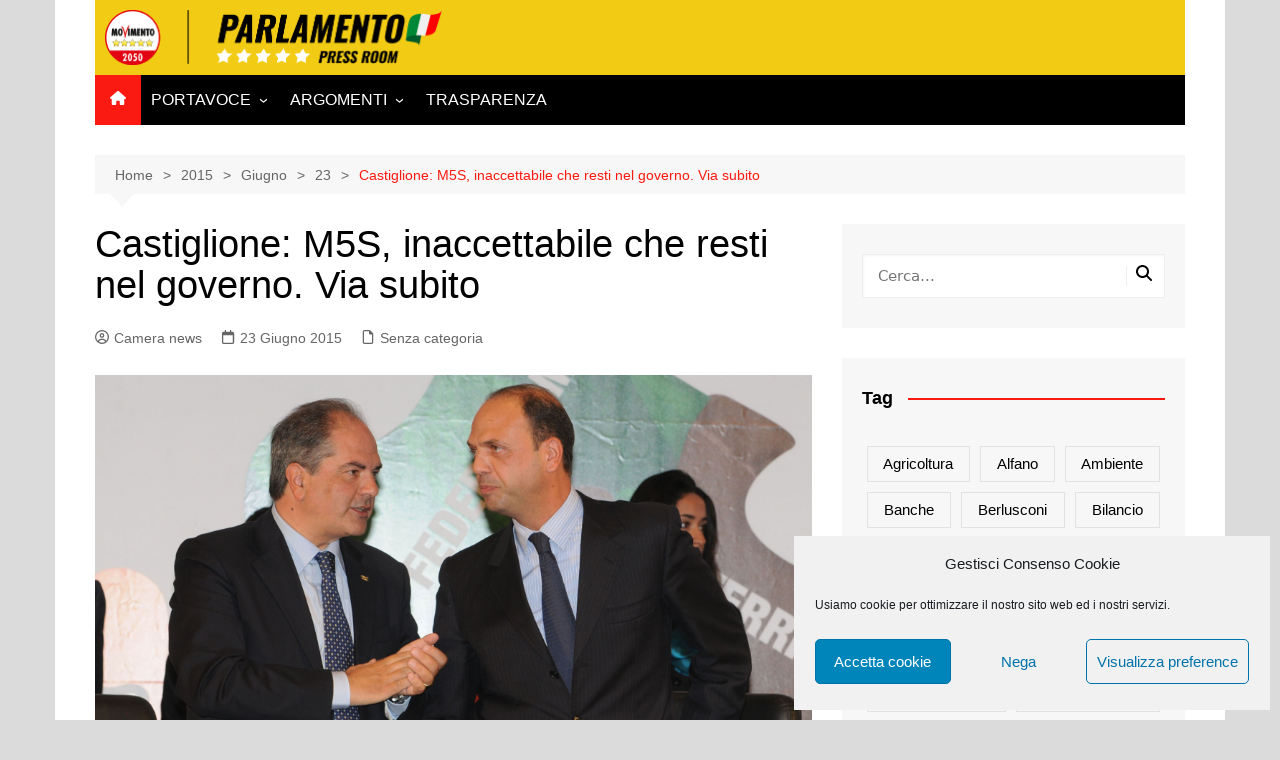

--- FILE ---
content_type: text/html; charset=UTF-8
request_url: https://parlamentari5stelle.it/2015/06/23/castiglione_m5s_inaccettabile_che_resti_nel_governo_via_subito/
body_size: 17369
content:
		<!doctype html>
		<html lang="it-IT">
				<head>
			<meta charset="UTF-8">
			<meta name="viewport" content="width=device-width, initial-scale=1">
			<link rel="profile" href="http://gmpg.org/xfn/11">
			<title>Castiglione: M5S, inaccettabile che resti nel governo. Via subito &#8211; Parlamentari M5S Press Room</title>
<meta name='robots' content='max-image-preview:large' />
	<style>img:is([sizes="auto" i], [sizes^="auto," i]) { contain-intrinsic-size: 3000px 1500px }</style>
	<link rel="alternate" type="application/rss+xml" title="Parlamentari M5S Press Room &raquo; Feed" href="https://parlamentari5stelle.it/feed/" />
<link rel="alternate" type="application/rss+xml" title="Parlamentari M5S Press Room &raquo; Feed dei commenti" href="https://parlamentari5stelle.it/comments/feed/" />
<script type="text/javascript" id="wpp-js" src="https://parlamentari5stelle.it/wp-content/plugins/wordpress-popular-posts/assets/js/wpp.min.js?ver=7.3.1" data-sampling="0" data-sampling-rate="100" data-api-url="https://parlamentari5stelle.it/wp-json/wordpress-popular-posts" data-post-id="1797" data-token="c4924c74a5" data-lang="0" data-debug="0"></script>
<script type="text/javascript">
/* <![CDATA[ */
window._wpemojiSettings = {"baseUrl":"https:\/\/s.w.org\/images\/core\/emoji\/15.1.0\/72x72\/","ext":".png","svgUrl":"https:\/\/s.w.org\/images\/core\/emoji\/15.1.0\/svg\/","svgExt":".svg","source":{"concatemoji":"https:\/\/parlamentari5stelle.it\/wp-includes\/js\/wp-emoji-release.min.js?ver=6.8.1"}};
/*! This file is auto-generated */
!function(i,n){var o,s,e;function c(e){try{var t={supportTests:e,timestamp:(new Date).valueOf()};sessionStorage.setItem(o,JSON.stringify(t))}catch(e){}}function p(e,t,n){e.clearRect(0,0,e.canvas.width,e.canvas.height),e.fillText(t,0,0);var t=new Uint32Array(e.getImageData(0,0,e.canvas.width,e.canvas.height).data),r=(e.clearRect(0,0,e.canvas.width,e.canvas.height),e.fillText(n,0,0),new Uint32Array(e.getImageData(0,0,e.canvas.width,e.canvas.height).data));return t.every(function(e,t){return e===r[t]})}function u(e,t,n){switch(t){case"flag":return n(e,"\ud83c\udff3\ufe0f\u200d\u26a7\ufe0f","\ud83c\udff3\ufe0f\u200b\u26a7\ufe0f")?!1:!n(e,"\ud83c\uddfa\ud83c\uddf3","\ud83c\uddfa\u200b\ud83c\uddf3")&&!n(e,"\ud83c\udff4\udb40\udc67\udb40\udc62\udb40\udc65\udb40\udc6e\udb40\udc67\udb40\udc7f","\ud83c\udff4\u200b\udb40\udc67\u200b\udb40\udc62\u200b\udb40\udc65\u200b\udb40\udc6e\u200b\udb40\udc67\u200b\udb40\udc7f");case"emoji":return!n(e,"\ud83d\udc26\u200d\ud83d\udd25","\ud83d\udc26\u200b\ud83d\udd25")}return!1}function f(e,t,n){var r="undefined"!=typeof WorkerGlobalScope&&self instanceof WorkerGlobalScope?new OffscreenCanvas(300,150):i.createElement("canvas"),a=r.getContext("2d",{willReadFrequently:!0}),o=(a.textBaseline="top",a.font="600 32px Arial",{});return e.forEach(function(e){o[e]=t(a,e,n)}),o}function t(e){var t=i.createElement("script");t.src=e,t.defer=!0,i.head.appendChild(t)}"undefined"!=typeof Promise&&(o="wpEmojiSettingsSupports",s=["flag","emoji"],n.supports={everything:!0,everythingExceptFlag:!0},e=new Promise(function(e){i.addEventListener("DOMContentLoaded",e,{once:!0})}),new Promise(function(t){var n=function(){try{var e=JSON.parse(sessionStorage.getItem(o));if("object"==typeof e&&"number"==typeof e.timestamp&&(new Date).valueOf()<e.timestamp+604800&&"object"==typeof e.supportTests)return e.supportTests}catch(e){}return null}();if(!n){if("undefined"!=typeof Worker&&"undefined"!=typeof OffscreenCanvas&&"undefined"!=typeof URL&&URL.createObjectURL&&"undefined"!=typeof Blob)try{var e="postMessage("+f.toString()+"("+[JSON.stringify(s),u.toString(),p.toString()].join(",")+"));",r=new Blob([e],{type:"text/javascript"}),a=new Worker(URL.createObjectURL(r),{name:"wpTestEmojiSupports"});return void(a.onmessage=function(e){c(n=e.data),a.terminate(),t(n)})}catch(e){}c(n=f(s,u,p))}t(n)}).then(function(e){for(var t in e)n.supports[t]=e[t],n.supports.everything=n.supports.everything&&n.supports[t],"flag"!==t&&(n.supports.everythingExceptFlag=n.supports.everythingExceptFlag&&n.supports[t]);n.supports.everythingExceptFlag=n.supports.everythingExceptFlag&&!n.supports.flag,n.DOMReady=!1,n.readyCallback=function(){n.DOMReady=!0}}).then(function(){return e}).then(function(){var e;n.supports.everything||(n.readyCallback(),(e=n.source||{}).concatemoji?t(e.concatemoji):e.wpemoji&&e.twemoji&&(t(e.twemoji),t(e.wpemoji)))}))}((window,document),window._wpemojiSettings);
/* ]]> */
</script>
<style id='wp-emoji-styles-inline-css' type='text/css'>

	img.wp-smiley, img.emoji {
		display: inline !important;
		border: none !important;
		box-shadow: none !important;
		height: 1em !important;
		width: 1em !important;
		margin: 0 0.07em !important;
		vertical-align: -0.1em !important;
		background: none !important;
		padding: 0 !important;
	}
</style>
<link rel='stylesheet' id='wp-block-library-css' href='https://parlamentari5stelle.it/wp-includes/css/dist/block-library/style.min.css?ver=6.8.1' type='text/css' media='all' />
<style id='wp-block-library-theme-inline-css' type='text/css'>
.wp-block-audio :where(figcaption){color:#555;font-size:13px;text-align:center}.is-dark-theme .wp-block-audio :where(figcaption){color:#ffffffa6}.wp-block-audio{margin:0 0 1em}.wp-block-code{border:1px solid #ccc;border-radius:4px;font-family:Menlo,Consolas,monaco,monospace;padding:.8em 1em}.wp-block-embed :where(figcaption){color:#555;font-size:13px;text-align:center}.is-dark-theme .wp-block-embed :where(figcaption){color:#ffffffa6}.wp-block-embed{margin:0 0 1em}.blocks-gallery-caption{color:#555;font-size:13px;text-align:center}.is-dark-theme .blocks-gallery-caption{color:#ffffffa6}:root :where(.wp-block-image figcaption){color:#555;font-size:13px;text-align:center}.is-dark-theme :root :where(.wp-block-image figcaption){color:#ffffffa6}.wp-block-image{margin:0 0 1em}.wp-block-pullquote{border-bottom:4px solid;border-top:4px solid;color:currentColor;margin-bottom:1.75em}.wp-block-pullquote cite,.wp-block-pullquote footer,.wp-block-pullquote__citation{color:currentColor;font-size:.8125em;font-style:normal;text-transform:uppercase}.wp-block-quote{border-left:.25em solid;margin:0 0 1.75em;padding-left:1em}.wp-block-quote cite,.wp-block-quote footer{color:currentColor;font-size:.8125em;font-style:normal;position:relative}.wp-block-quote:where(.has-text-align-right){border-left:none;border-right:.25em solid;padding-left:0;padding-right:1em}.wp-block-quote:where(.has-text-align-center){border:none;padding-left:0}.wp-block-quote.is-large,.wp-block-quote.is-style-large,.wp-block-quote:where(.is-style-plain){border:none}.wp-block-search .wp-block-search__label{font-weight:700}.wp-block-search__button{border:1px solid #ccc;padding:.375em .625em}:where(.wp-block-group.has-background){padding:1.25em 2.375em}.wp-block-separator.has-css-opacity{opacity:.4}.wp-block-separator{border:none;border-bottom:2px solid;margin-left:auto;margin-right:auto}.wp-block-separator.has-alpha-channel-opacity{opacity:1}.wp-block-separator:not(.is-style-wide):not(.is-style-dots){width:100px}.wp-block-separator.has-background:not(.is-style-dots){border-bottom:none;height:1px}.wp-block-separator.has-background:not(.is-style-wide):not(.is-style-dots){height:2px}.wp-block-table{margin:0 0 1em}.wp-block-table td,.wp-block-table th{word-break:normal}.wp-block-table :where(figcaption){color:#555;font-size:13px;text-align:center}.is-dark-theme .wp-block-table :where(figcaption){color:#ffffffa6}.wp-block-video :where(figcaption){color:#555;font-size:13px;text-align:center}.is-dark-theme .wp-block-video :where(figcaption){color:#ffffffa6}.wp-block-video{margin:0 0 1em}:root :where(.wp-block-template-part.has-background){margin-bottom:0;margin-top:0;padding:1.25em 2.375em}
</style>
<style id='classic-theme-styles-inline-css' type='text/css'>
/*! This file is auto-generated */
.wp-block-button__link{color:#fff;background-color:#32373c;border-radius:9999px;box-shadow:none;text-decoration:none;padding:calc(.667em + 2px) calc(1.333em + 2px);font-size:1.125em}.wp-block-file__button{background:#32373c;color:#fff;text-decoration:none}
</style>
<style id='global-styles-inline-css' type='text/css'>
:root{--wp--preset--aspect-ratio--square: 1;--wp--preset--aspect-ratio--4-3: 4/3;--wp--preset--aspect-ratio--3-4: 3/4;--wp--preset--aspect-ratio--3-2: 3/2;--wp--preset--aspect-ratio--2-3: 2/3;--wp--preset--aspect-ratio--16-9: 16/9;--wp--preset--aspect-ratio--9-16: 9/16;--wp--preset--color--black: #000000;--wp--preset--color--cyan-bluish-gray: #abb8c3;--wp--preset--color--white: #ffffff;--wp--preset--color--pale-pink: #f78da7;--wp--preset--color--vivid-red: #cf2e2e;--wp--preset--color--luminous-vivid-orange: #ff6900;--wp--preset--color--luminous-vivid-amber: #fcb900;--wp--preset--color--light-green-cyan: #7bdcb5;--wp--preset--color--vivid-green-cyan: #00d084;--wp--preset--color--pale-cyan-blue: #8ed1fc;--wp--preset--color--vivid-cyan-blue: #0693e3;--wp--preset--color--vivid-purple: #9b51e0;--wp--preset--gradient--vivid-cyan-blue-to-vivid-purple: linear-gradient(135deg,rgba(6,147,227,1) 0%,rgb(155,81,224) 100%);--wp--preset--gradient--light-green-cyan-to-vivid-green-cyan: linear-gradient(135deg,rgb(122,220,180) 0%,rgb(0,208,130) 100%);--wp--preset--gradient--luminous-vivid-amber-to-luminous-vivid-orange: linear-gradient(135deg,rgba(252,185,0,1) 0%,rgba(255,105,0,1) 100%);--wp--preset--gradient--luminous-vivid-orange-to-vivid-red: linear-gradient(135deg,rgba(255,105,0,1) 0%,rgb(207,46,46) 100%);--wp--preset--gradient--very-light-gray-to-cyan-bluish-gray: linear-gradient(135deg,rgb(238,238,238) 0%,rgb(169,184,195) 100%);--wp--preset--gradient--cool-to-warm-spectrum: linear-gradient(135deg,rgb(74,234,220) 0%,rgb(151,120,209) 20%,rgb(207,42,186) 40%,rgb(238,44,130) 60%,rgb(251,105,98) 80%,rgb(254,248,76) 100%);--wp--preset--gradient--blush-light-purple: linear-gradient(135deg,rgb(255,206,236) 0%,rgb(152,150,240) 100%);--wp--preset--gradient--blush-bordeaux: linear-gradient(135deg,rgb(254,205,165) 0%,rgb(254,45,45) 50%,rgb(107,0,62) 100%);--wp--preset--gradient--luminous-dusk: linear-gradient(135deg,rgb(255,203,112) 0%,rgb(199,81,192) 50%,rgb(65,88,208) 100%);--wp--preset--gradient--pale-ocean: linear-gradient(135deg,rgb(255,245,203) 0%,rgb(182,227,212) 50%,rgb(51,167,181) 100%);--wp--preset--gradient--electric-grass: linear-gradient(135deg,rgb(202,248,128) 0%,rgb(113,206,126) 100%);--wp--preset--gradient--midnight: linear-gradient(135deg,rgb(2,3,129) 0%,rgb(40,116,252) 100%);--wp--preset--font-size--small: 16px;--wp--preset--font-size--medium: 28px;--wp--preset--font-size--large: 32px;--wp--preset--font-size--x-large: 42px;--wp--preset--font-size--larger: 38px;--wp--preset--spacing--20: 0.44rem;--wp--preset--spacing--30: 0.67rem;--wp--preset--spacing--40: 1rem;--wp--preset--spacing--50: 1.5rem;--wp--preset--spacing--60: 2.25rem;--wp--preset--spacing--70: 3.38rem;--wp--preset--spacing--80: 5.06rem;--wp--preset--shadow--natural: 6px 6px 9px rgba(0, 0, 0, 0.2);--wp--preset--shadow--deep: 12px 12px 50px rgba(0, 0, 0, 0.4);--wp--preset--shadow--sharp: 6px 6px 0px rgba(0, 0, 0, 0.2);--wp--preset--shadow--outlined: 6px 6px 0px -3px rgba(255, 255, 255, 1), 6px 6px rgba(0, 0, 0, 1);--wp--preset--shadow--crisp: 6px 6px 0px rgba(0, 0, 0, 1);}:where(.is-layout-flex){gap: 0.5em;}:where(.is-layout-grid){gap: 0.5em;}body .is-layout-flex{display: flex;}.is-layout-flex{flex-wrap: wrap;align-items: center;}.is-layout-flex > :is(*, div){margin: 0;}body .is-layout-grid{display: grid;}.is-layout-grid > :is(*, div){margin: 0;}:where(.wp-block-columns.is-layout-flex){gap: 2em;}:where(.wp-block-columns.is-layout-grid){gap: 2em;}:where(.wp-block-post-template.is-layout-flex){gap: 1.25em;}:where(.wp-block-post-template.is-layout-grid){gap: 1.25em;}.has-black-color{color: var(--wp--preset--color--black) !important;}.has-cyan-bluish-gray-color{color: var(--wp--preset--color--cyan-bluish-gray) !important;}.has-white-color{color: var(--wp--preset--color--white) !important;}.has-pale-pink-color{color: var(--wp--preset--color--pale-pink) !important;}.has-vivid-red-color{color: var(--wp--preset--color--vivid-red) !important;}.has-luminous-vivid-orange-color{color: var(--wp--preset--color--luminous-vivid-orange) !important;}.has-luminous-vivid-amber-color{color: var(--wp--preset--color--luminous-vivid-amber) !important;}.has-light-green-cyan-color{color: var(--wp--preset--color--light-green-cyan) !important;}.has-vivid-green-cyan-color{color: var(--wp--preset--color--vivid-green-cyan) !important;}.has-pale-cyan-blue-color{color: var(--wp--preset--color--pale-cyan-blue) !important;}.has-vivid-cyan-blue-color{color: var(--wp--preset--color--vivid-cyan-blue) !important;}.has-vivid-purple-color{color: var(--wp--preset--color--vivid-purple) !important;}.has-black-background-color{background-color: var(--wp--preset--color--black) !important;}.has-cyan-bluish-gray-background-color{background-color: var(--wp--preset--color--cyan-bluish-gray) !important;}.has-white-background-color{background-color: var(--wp--preset--color--white) !important;}.has-pale-pink-background-color{background-color: var(--wp--preset--color--pale-pink) !important;}.has-vivid-red-background-color{background-color: var(--wp--preset--color--vivid-red) !important;}.has-luminous-vivid-orange-background-color{background-color: var(--wp--preset--color--luminous-vivid-orange) !important;}.has-luminous-vivid-amber-background-color{background-color: var(--wp--preset--color--luminous-vivid-amber) !important;}.has-light-green-cyan-background-color{background-color: var(--wp--preset--color--light-green-cyan) !important;}.has-vivid-green-cyan-background-color{background-color: var(--wp--preset--color--vivid-green-cyan) !important;}.has-pale-cyan-blue-background-color{background-color: var(--wp--preset--color--pale-cyan-blue) !important;}.has-vivid-cyan-blue-background-color{background-color: var(--wp--preset--color--vivid-cyan-blue) !important;}.has-vivid-purple-background-color{background-color: var(--wp--preset--color--vivid-purple) !important;}.has-black-border-color{border-color: var(--wp--preset--color--black) !important;}.has-cyan-bluish-gray-border-color{border-color: var(--wp--preset--color--cyan-bluish-gray) !important;}.has-white-border-color{border-color: var(--wp--preset--color--white) !important;}.has-pale-pink-border-color{border-color: var(--wp--preset--color--pale-pink) !important;}.has-vivid-red-border-color{border-color: var(--wp--preset--color--vivid-red) !important;}.has-luminous-vivid-orange-border-color{border-color: var(--wp--preset--color--luminous-vivid-orange) !important;}.has-luminous-vivid-amber-border-color{border-color: var(--wp--preset--color--luminous-vivid-amber) !important;}.has-light-green-cyan-border-color{border-color: var(--wp--preset--color--light-green-cyan) !important;}.has-vivid-green-cyan-border-color{border-color: var(--wp--preset--color--vivid-green-cyan) !important;}.has-pale-cyan-blue-border-color{border-color: var(--wp--preset--color--pale-cyan-blue) !important;}.has-vivid-cyan-blue-border-color{border-color: var(--wp--preset--color--vivid-cyan-blue) !important;}.has-vivid-purple-border-color{border-color: var(--wp--preset--color--vivid-purple) !important;}.has-vivid-cyan-blue-to-vivid-purple-gradient-background{background: var(--wp--preset--gradient--vivid-cyan-blue-to-vivid-purple) !important;}.has-light-green-cyan-to-vivid-green-cyan-gradient-background{background: var(--wp--preset--gradient--light-green-cyan-to-vivid-green-cyan) !important;}.has-luminous-vivid-amber-to-luminous-vivid-orange-gradient-background{background: var(--wp--preset--gradient--luminous-vivid-amber-to-luminous-vivid-orange) !important;}.has-luminous-vivid-orange-to-vivid-red-gradient-background{background: var(--wp--preset--gradient--luminous-vivid-orange-to-vivid-red) !important;}.has-very-light-gray-to-cyan-bluish-gray-gradient-background{background: var(--wp--preset--gradient--very-light-gray-to-cyan-bluish-gray) !important;}.has-cool-to-warm-spectrum-gradient-background{background: var(--wp--preset--gradient--cool-to-warm-spectrum) !important;}.has-blush-light-purple-gradient-background{background: var(--wp--preset--gradient--blush-light-purple) !important;}.has-blush-bordeaux-gradient-background{background: var(--wp--preset--gradient--blush-bordeaux) !important;}.has-luminous-dusk-gradient-background{background: var(--wp--preset--gradient--luminous-dusk) !important;}.has-pale-ocean-gradient-background{background: var(--wp--preset--gradient--pale-ocean) !important;}.has-electric-grass-gradient-background{background: var(--wp--preset--gradient--electric-grass) !important;}.has-midnight-gradient-background{background: var(--wp--preset--gradient--midnight) !important;}.has-small-font-size{font-size: var(--wp--preset--font-size--small) !important;}.has-medium-font-size{font-size: var(--wp--preset--font-size--medium) !important;}.has-large-font-size{font-size: var(--wp--preset--font-size--large) !important;}.has-x-large-font-size{font-size: var(--wp--preset--font-size--x-large) !important;}
:where(.wp-block-post-template.is-layout-flex){gap: 1.25em;}:where(.wp-block-post-template.is-layout-grid){gap: 1.25em;}
:where(.wp-block-columns.is-layout-flex){gap: 2em;}:where(.wp-block-columns.is-layout-grid){gap: 2em;}
:root :where(.wp-block-pullquote){font-size: 1.5em;line-height: 1.6;}
</style>
<link rel='stylesheet' id='pb-accordion-blocks-style-css' href='https://parlamentari5stelle.it/wp-content/plugins/accordion-blocks/build/index.css?ver=1.5.0' type='text/css' media='all' />
<link rel='stylesheet' id='cmplz-general-css' href='https://parlamentari5stelle.it/wp-content/plugins/complianz-gdpr/assets/css/cookieblocker.min.css?ver=1747030037' type='text/css' media='all' />
<link rel='stylesheet' id='wordpress-popular-posts-css-css' href='https://parlamentari5stelle.it/wp-content/plugins/wordpress-popular-posts/assets/css/wpp.css?ver=7.3.1' type='text/css' media='all' />
<link rel='stylesheet' id='cream-magazine-style-css' href='https://parlamentari5stelle.it/wp-content/themes/cream-magazine/style.css?ver=2.1.10' type='text/css' media='all' />
<link rel='stylesheet' id='cream-magazine-main-css' href='https://parlamentari5stelle.it/wp-content/themes/cream-magazine/assets/dist/css/main.css?ver=2.1.10' type='text/css' media='all' />
<script type="text/javascript" src="https://parlamentari5stelle.it/wp-includes/js/jquery/jquery.min.js?ver=3.7.1" id="jquery-core-js"></script>
<script type="text/javascript" src="https://parlamentari5stelle.it/wp-includes/js/jquery/jquery-migrate.min.js?ver=3.4.1" id="jquery-migrate-js"></script>
<link rel="https://api.w.org/" href="https://parlamentari5stelle.it/wp-json/" /><link rel="alternate" title="JSON" type="application/json" href="https://parlamentari5stelle.it/wp-json/wp/v2/posts/1797" /><link rel="EditURI" type="application/rsd+xml" title="RSD" href="https://parlamentari5stelle.it/xmlrpc.php?rsd" />
<link rel="canonical" href="https://parlamentari5stelle.it/2015/06/23/castiglione_m5s_inaccettabile_che_resti_nel_governo_via_subito/" />
<link rel='shortlink' href='https://parlamentari5stelle.it/?p=1797' />
<link rel="alternate" title="oEmbed (JSON)" type="application/json+oembed" href="https://parlamentari5stelle.it/wp-json/oembed/1.0/embed?url=https%3A%2F%2Fparlamentari5stelle.it%2F2015%2F06%2F23%2Fcastiglione_m5s_inaccettabile_che_resti_nel_governo_via_subito%2F" />
<link rel="alternate" title="oEmbed (XML)" type="text/xml+oembed" href="https://parlamentari5stelle.it/wp-json/oembed/1.0/embed?url=https%3A%2F%2Fparlamentari5stelle.it%2F2015%2F06%2F23%2Fcastiglione_m5s_inaccettabile_che_resti_nel_governo_via_subito%2F&#038;format=xml" />
<meta name="google-site-verification" content="9LB2vL_LyTHH9DSf_zupYIB8BgZTFvfCx33G3P9xYLc" />
<script type="text/plain" data-service="google-analytics" data-category="statistics">
  (function(i,s,o,g,r,a,m){i['GoogleAnalyticsObject']=r;i[r]=i[r]||function(){
  (i[r].q=i[r].q||[]).push(arguments)},i[r].l=1*new Date();a=s.createElement(o),
  m=s.getElementsByTagName(o)[0];a.async=1;a.src=g;m.parentNode.insertBefore(a,m)
  })(window,document,'script','https://www.google-analytics.com/analytics.js','ga');

  ga('create', 'UA-41059378-5', 'auto');
  ga('set', 'anonymizeIp', true);
  ga('send', 'pageview');

</script>

<!-- Google Fonts -->
    <link href='https://fonts.googleapis.com/css?family=Montserrat:400,700' rel='stylesheet' type='text/css'>
    <link href='https://fonts.googleapis.com/css?family=Roboto:400,400italic,300,300italic,500,700' rel='stylesheet' type='text/css'>
    <link href="https://fonts.googleapis.com/css?family=Oswald:200,300,400,500,600,700&display=swap" rel="stylesheet">
    <link href="https://fonts.googleapis.com/css?family=Titillium+Web:200,200i,300,300i,400,400i,600,600i,700,700i,900&display=swap" rel="stylesheet">
    <link href="https://fonts.googleapis.com/css?family=Merriweather&display=swap" rel="stylesheet">			<style>.cmplz-hidden {
					display: none !important;
				}</style>            <style id="wpp-loading-animation-styles">@-webkit-keyframes bgslide{from{background-position-x:0}to{background-position-x:-200%}}@keyframes bgslide{from{background-position-x:0}to{background-position-x:-200%}}.wpp-widget-block-placeholder,.wpp-shortcode-placeholder{margin:0 auto;width:60px;height:3px;background:#dd3737;background:linear-gradient(90deg,#dd3737 0%,#571313 10%,#dd3737 100%);background-size:200% auto;border-radius:3px;-webkit-animation:bgslide 1s infinite linear;animation:bgslide 1s infinite linear}</style>
            <style>a:hover{text-decoration:none !important;}button,input[type="button"],input[type="reset"],input[type="submit"],.primary-navigation > ul > li.home-btn,.cm_header_lay_three .primary-navigation > ul > li.home-btn,.news_ticker_wrap .ticker_head,#toTop,.section-title h2::after,.sidebar-widget-area .widget .widget-title h2::after,.footer-widget-container .widget .widget-title h2::after,#comments div#respond h3#reply-title::after,#comments h2.comments-title:after,.post_tags a,.owl-carousel .owl-nav button.owl-prev,.owl-carousel .owl-nav button.owl-next,.cm_author_widget .author-detail-link a,.error_foot form input[type="submit"],.widget_search form input[type="submit"],.header-search-container input[type="submit"],.trending_widget_carousel .owl-dots button.owl-dot,.pagination .page-numbers.current,.post-navigation .nav-links .nav-previous a,.post-navigation .nav-links .nav-next a,#comments form input[type="submit"],footer .widget.widget_search form input[type="submit"]:hover,.widget_product_search .woocommerce-product-search button[type="submit"],.woocommerce ul.products li.product .button,.woocommerce .woocommerce-pagination ul.page-numbers li span.current,.woocommerce .product div.summary .cart button.single_add_to_cart_button,.woocommerce .product div.woocommerce-tabs div.panel #reviews #review_form_wrapper .comment-form p.form-submit .submit,.woocommerce .product section.related > h2::after,.woocommerce .cart .button:hover,.woocommerce .cart .button:focus,.woocommerce .cart input.button:hover,.woocommerce .cart input.button:focus,.woocommerce #respond input#submit:hover,.woocommerce #respond input#submit:focus,.woocommerce button.button:hover,.woocommerce button.button:focus,.woocommerce input.button:hover,.woocommerce input.button:focus,.woocommerce #respond input#submit.alt:hover,.woocommerce a.button.alt:hover,.woocommerce button.button.alt:hover,.woocommerce input.button.alt:hover,.woocommerce a.remove:hover,.woocommerce-account .woocommerce-MyAccount-navigation ul li.is-active a,.woocommerce a.button:hover,.woocommerce a.button:focus,.widget_product_tag_cloud .tagcloud a:hover,.widget_product_tag_cloud .tagcloud a:focus,.woocommerce .widget_price_filter .price_slider_wrapper .ui-slider .ui-slider-handle,.error_page_top_portion,.primary-navigation ul li a span.menu-item-description{background-color:#fb1a11}a:hover,.post_title h2 a:hover,.post_title h2 a:focus,.post_meta li a:hover,.post_meta li a:focus,ul.social-icons li a[href*=".com"]:hover::before,.ticker_carousel .owl-nav button.owl-prev i,.ticker_carousel .owl-nav button.owl-next i,.news_ticker_wrap .ticker_items .item a:hover,.news_ticker_wrap .ticker_items .item a:focus,.cm_banner .post_title h2 a:hover,.cm_banner .post_meta li a:hover,.cm_middle_post_widget_one .post_title h2 a:hover,.cm_middle_post_widget_one .post_meta li a:hover,.cm_middle_post_widget_three .post_thumb .post-holder a:hover,.cm_middle_post_widget_three .post_thumb .post-holder a:focus,.cm_middle_post_widget_six .middle_widget_six_carousel .item .card .card_content a:hover,.cm_middle_post_widget_six .middle_widget_six_carousel .item .card .card_content a:focus,.cm_post_widget_twelve .card .post-holder a:hover,.cm_post_widget_twelve .card .post-holder a:focus,.cm_post_widget_seven .card .card_content a:hover,.cm_post_widget_seven .card .card_content a:focus,.copyright_section a:hover,.footer_nav ul li a:hover,.breadcrumb ul li:last-child span,.pagination .page-numbers:hover,#comments ol.comment-list li article footer.comment-meta .comment-metadata span.edit-link a:hover,#comments ol.comment-list li article .reply a:hover,.social-share ul li a:hover,ul.social-icons li a:hover,ul.social-icons li a:focus,.woocommerce ul.products li.product a:hover,.woocommerce ul.products li.product .price,.woocommerce .woocommerce-pagination ul.page-numbers li a.page-numbers:hover,.woocommerce div.product p.price,.woocommerce div.product span.price,.video_section .video_details .post_title h2 a:hover,.primary-navigation.dark li a:hover,footer .footer_inner a:hover,.footer-widget-container ul.post_meta li:hover span,.footer-widget-container ul.post_meta li:hover a,ul.post_meta li a:hover,.cm-post-widget-two .big-card .post-holder .post_title h2 a:hover,.cm-post-widget-two .big-card .post_meta li a:hover,.copyright_section .copyrights a,.breadcrumb ul li a:hover,.breadcrumb ul li a:hover span{color:#fb1a11}.ticker_carousel .owl-nav button.owl-prev,.ticker_carousel .owl-nav button.owl-next,.error_foot form input[type="submit"],.widget_search form input[type="submit"],.pagination .page-numbers:hover,#comments form input[type="submit"],.social-share ul li a:hover,.header-search-container .search-form-entry,.widget_product_search .woocommerce-product-search button[type="submit"],.woocommerce .woocommerce-pagination ul.page-numbers li span.current,.woocommerce .woocommerce-pagination ul.page-numbers li a.page-numbers:hover,.woocommerce a.remove:hover,.ticker_carousel .owl-nav button.owl-prev:hover,.ticker_carousel .owl-nav button.owl-next:hover,footer .widget.widget_search form input[type="submit"]:hover,.trending_widget_carousel .owl-dots button.owl-dot,.the_content blockquote,.widget_tag_cloud .tagcloud a:hover{border-color:#fb1a11}.ticker_carousel.owl-carousel .owl-nav button:hover svg{color:#fb1a11;fill:#fb1a11;}header .mask{background-color:rgba(0,0,0,0.2);}.site-description{color:#000000;}body{font-family:Arial,sans-serif;font-weight:inherit;}h1,h2,h3,h4,h5,h6,.site-title{font-family:Arial,sans-serif;font-weight:inherit;}.entry_cats ul.post-categories li a{background-color:#FF3D00;color:#fff;}.entry_cats ul.post-categories li a:hover,.cm_middle_post_widget_six .middle_widget_six_carousel .item .card .card_content .entry_cats ul.post-categories li a:hover{background-color:#010101;color:#fff;}.the_content a{color:#FF3D00;}.the_content a:hover{color:#010101;}.post-display-grid .card_content .cm-post-excerpt{margin-top:15px;}</style><style type="text/css" id="custom-background-css">
body.custom-background { background-color: #dbdbdb; }
</style>
	<link rel="icon" href="https://parlamentari5stelle.it/wp-content/uploads/2021/09/cropped-Logo-M5S-2050-32x32.png" sizes="32x32" />
<link rel="icon" href="https://parlamentari5stelle.it/wp-content/uploads/2021/09/cropped-Logo-M5S-2050-192x192.png" sizes="192x192" />
<link rel="apple-touch-icon" href="https://parlamentari5stelle.it/wp-content/uploads/2021/09/cropped-Logo-M5S-2050-180x180.png" />
<meta name="msapplication-TileImage" content="https://parlamentari5stelle.it/wp-content/uploads/2021/09/cropped-Logo-M5S-2050-270x270.png" />
		<style type="text/css" id="wp-custom-css">
			.copyrights {
   display: none
}

.wpp-post-titlee {
   text-transform: uppercase;
}

/* FABIUZ */
.logom5s{
    max-width: 250px;
    height: 50px;
    margin-top:3px;
  }

.logom5s-footer{
    max-width: 190px;
    padding-bottom: 20px;
}

#top-menu{color:#000;}

.navbar-default .navbar-nav > li > a {
    color: #000;
}

#mu-menu .navbar-default .navbar-nav li > a:hover {
background-color:#d61d1d;
color:#fff;
}

#mu-menu .navbar-default .navbar-nav li > a:hover, #mu-menu .navbar-default .navbar-nav li > a:focus {
    border-color: transparent;

}

#mu-menu .navbar-default .navbar-nav li .dropdown-menu {
    border-top: 0px solid transparent;
}

#top-menu {
    color: #000;
    font-family: 'Oswald', sans-serif;
    text-transform: uppercase;
    font-weight: bold;
    font-size: 14px;
}


.line{
  border-right:1px solid rgba(142, 142, 142, 0.25);
}

.social-foot {
    color: #888888;
    display: inline-block;
    font-size: 14px;
    font-weight: normal;
    padding: 0px 0 10px 15px;
    text-align: left;
      -webkit-transition: all 0.5s;
  -moz-transition: all 0.5s;
  -ms-transition: all 0.5s;
  -o-transition: all 0.5s;
  transition: all 0.5s;

}

.social-foot:hover {
    color: #F2CB14;
}

.text-privacy { 
    margin-top: 10px;}

.text-privacy a{ 
    font-family: 'Titillium Web', sans-serif;
    color: #939393;
    font-size: 13px;
    margin-left: 5px;
    -moz-transition: all 0.5s;
    -ms-transition: all 0.5s;
    -o-transition: all 0.5s;
    transition: all 0.5s;
    font-weight: 500;
}

.text-privacy a:hover{ 
    color: #F2CB14;
  }

.logo-container {
    padding: 10px 10px;
    background: #F2CB14;
}
		</style>
				</head>
				<body data-cmplz=1 class="wp-singular post-template-default single single-post postid-1797 single-format-standard custom-background wp-custom-logo wp-embed-responsive wp-theme-cream-magazine right-sidebar boxed">
						<a class="skip-link screen-reader-text" href="#content">Salta al contenuto</a>
				<div class="page-wrapper">
		<header class="general-header cm-header-style-one">
		<div class="cm-container">
		<div class="logo-container">
			<div class="row align-items-center">
				<div class="cm-col-lg-4 cm-col-12">
							<div class="logo">
			<a href="https://parlamentari5stelle.it/" class="custom-logo-link" rel="home"><img width="1354" height="221" src="https://parlamentari5stelle.it/wp-content/uploads/2021/09/logo2050.png" class="custom-logo" alt="Parlamentari M5S Press Room" decoding="async" fetchpriority="high" srcset="https://parlamentari5stelle.it/wp-content/uploads/2021/09/logo2050.png 1354w, https://parlamentari5stelle.it/wp-content/uploads/2021/09/logo2050-300x49.png 300w, https://parlamentari5stelle.it/wp-content/uploads/2021/09/logo2050-1024x167.png 1024w, https://parlamentari5stelle.it/wp-content/uploads/2021/09/logo2050-768x125.png 768w" sizes="(max-width: 1354px) 100vw, 1354px" /></a>		</div><!-- .logo -->
						</div><!-- .col -->
							</div><!-- .row -->
		</div><!-- .logo-container -->
		<nav class="main-navigation">
			<div id="main-nav" class="primary-navigation">
				<ul id="menu-principale" class=""><li class="home-btn"><a href="https://parlamentari5stelle.it/"><svg xmlns="http://www.w3.org/2000/svg" viewBox="0 0 576 512"><path d="M575.8 255.5c0 18-15 32.1-32 32.1l-32 0 .7 160.2c0 2.7-.2 5.4-.5 8.1l0 16.2c0 22.1-17.9 40-40 40l-16 0c-1.1 0-2.2 0-3.3-.1c-1.4 .1-2.8 .1-4.2 .1L416 512l-24 0c-22.1 0-40-17.9-40-40l0-24 0-64c0-17.7-14.3-32-32-32l-64 0c-17.7 0-32 14.3-32 32l0 64 0 24c0 22.1-17.9 40-40 40l-24 0-31.9 0c-1.5 0-3-.1-4.5-.2c-1.2 .1-2.4 .2-3.6 .2l-16 0c-22.1 0-40-17.9-40-40l0-112c0-.9 0-1.9 .1-2.8l0-69.7-32 0c-18 0-32-14-32-32.1c0-9 3-17 10-24L266.4 8c7-7 15-8 22-8s15 2 21 7L564.8 231.5c8 7 12 15 11 24z"/></svg></a></li><li id="menu-item-10090" class="menu-item menu-item-type-custom menu-item-object-custom menu-item-has-children menu-item-10090"><a href="#">PORTAVOCE</a>
<ul class="sub-menu">
	<li id="menu-item-10091" class="menu-item menu-item-type-custom menu-item-object-custom menu-item-10091"><a target="_blank" href="https://www.camera.it/leg18/217?idlegislatura=18&#038;shadow_gruppi_parlamentari=3051&#038;shadow_gruppi_misti=&#038;tipoVis=">CAMERA</a></li>
	<li id="menu-item-10092" class="menu-item menu-item-type-custom menu-item-object-custom menu-item-10092"><a target="_blank" href="https://www.senato.it/leg/18/BGT/Schede/Gruppi/00000071.htm">SENATO</a></li>
</ul>
</li>
<li id="menu-item-10089" class="menu-item menu-item-type-custom menu-item-object-custom menu-item-has-children menu-item-10089"><a href="#">ARGOMENTI</a>
<ul class="sub-menu">
	<li id="menu-item-10071" class="menu-item menu-item-type-taxonomy menu-item-object-category menu-item-10071"><a href="https://parlamentari5stelle.it/category/aff-costituzionali-ed-interno/">Aff. Costituzionali ed Interno</a></li>
	<li id="menu-item-10072" class="menu-item menu-item-type-taxonomy menu-item-object-category menu-item-10072"><a href="https://parlamentari5stelle.it/category/affari-esteri/">Affari esteri</a></li>
	<li id="menu-item-10073" class="menu-item menu-item-type-taxonomy menu-item-object-category menu-item-10073"><a href="https://parlamentari5stelle.it/category/affari-sociali-e-sanita/">Affari sociali e Sanità</a></li>
	<li id="menu-item-10074" class="menu-item menu-item-type-taxonomy menu-item-object-category menu-item-10074"><a href="https://parlamentari5stelle.it/category/agricoltura-e-agroalimentare/">Agricoltura e agroalimentare</a></li>
	<li id="menu-item-10075" class="menu-item menu-item-type-taxonomy menu-item-object-category menu-item-10075"><a href="https://parlamentari5stelle.it/category/ambiente-e-territorio/">Ambiente e Territorio</a></li>
	<li id="menu-item-10076" class="menu-item menu-item-type-taxonomy menu-item-object-category menu-item-10076"><a href="https://parlamentari5stelle.it/category/antimafia/">Antimafia</a></li>
	<li id="menu-item-10077" class="menu-item menu-item-type-taxonomy menu-item-object-category menu-item-10077"><a href="https://parlamentari5stelle.it/category/attivita-produttive/">Attività produttive</a></li>
	<li id="menu-item-10078" class="menu-item menu-item-type-taxonomy menu-item-object-category menu-item-10078"><a href="https://parlamentari5stelle.it/category/bilancio/">Bilancio</a></li>
	<li id="menu-item-10079" class="menu-item menu-item-type-taxonomy menu-item-object-category menu-item-10079"><a href="https://parlamentari5stelle.it/category/comunicazioni-e-vigilanza-rai/">Comunicazioni e Vigilanza Rai</a></li>
	<li id="menu-item-10080" class="menu-item menu-item-type-taxonomy menu-item-object-category menu-item-10080"><a href="https://parlamentari5stelle.it/category/cultura-ed-istruzione/">Cultura ed Istruzione</a></li>
	<li id="menu-item-10081" class="menu-item menu-item-type-taxonomy menu-item-object-category menu-item-10081"><a href="https://parlamentari5stelle.it/category/difesa/">Difesa</a></li>
	<li id="menu-item-10082" class="menu-item menu-item-type-taxonomy menu-item-object-category menu-item-10082"><a href="https://parlamentari5stelle.it/category/eventi/">Eventi</a></li>
	<li id="menu-item-10083" class="menu-item menu-item-type-taxonomy menu-item-object-category menu-item-10083"><a href="https://parlamentari5stelle.it/category/finanze-e-tesoro/">Finanze e tesoro</a></li>
	<li id="menu-item-10084" class="menu-item menu-item-type-taxonomy menu-item-object-category menu-item-10084"><a href="https://parlamentari5stelle.it/category/giustizia/">Giustizia</a></li>
	<li id="menu-item-10085" class="menu-item menu-item-type-taxonomy menu-item-object-category menu-item-10085"><a href="https://parlamentari5stelle.it/category/lavori-pubblici-e-trasporti/">Lavori pubblici e Trasporti</a></li>
	<li id="menu-item-10086" class="menu-item menu-item-type-taxonomy menu-item-object-category menu-item-10086"><a href="https://parlamentari5stelle.it/category/lavoro/">Lavoro</a></li>
	<li id="menu-item-10087" class="menu-item menu-item-type-taxonomy menu-item-object-category menu-item-10087"><a href="https://parlamentari5stelle.it/category/politiche-europee/">Politiche europee</a></li>
	<li id="menu-item-10088" class="menu-item menu-item-type-taxonomy menu-item-object-category menu-item-10088"><a href="https://parlamentari5stelle.it/category/rifiuti/">Rifiuti</a></li>
</ul>
</li>
<li id="menu-item-11058" class="menu-item menu-item-type-custom menu-item-object-custom menu-item-11058"><a target="_blank" href="https://www.movimento5stelle.eu/trasparenza/">TRASPARENZA</a></li>
</ul>			</div><!-- .primary-navigation -->
			<div class="header-search-container">
				<div class="search-form-entry">
					<form role="search" class="cm-search-form" method="get" action="https://parlamentari5stelle.it/"><input type="search" name="s" placeholder="Cerca..." value="" ><button type="submit" class="cm-submit-btn"><svg xmlns="http://www.w3.org/2000/svg" viewBox="0 0 512 512"><path d="M416 208c0 45.9-14.9 88.3-40 122.7L502.6 457.4c12.5 12.5 12.5 32.8 0 45.3s-32.8 12.5-45.3 0L330.7 376c-34.4 25.2-76.8 40-122.7 40C93.1 416 0 322.9 0 208S93.1 0 208 0S416 93.1 416 208zM208 352a144 144 0 1 0 0-288 144 144 0 1 0 0 288z"/></svg></button></form>				</div><!-- .search-form-entry -->
			</div><!-- .search-container -->
		</nav><!-- .main-navigation -->
	</div><!-- .cm-container -->
</header><!-- .general-header -->
<div id="content" class="site-content">
	<div class="cm-container">
	<div class="inner-page-wrapper">
		<div id="primary" class="content-area">
			<main id="main" class="site-main">
				<div class="cm_post_page_lay_wrap">
								<div class="breadcrumb  default-breadcrumb">
				<nav role="navigation" aria-label="Breadcrumb" class="breadcrumb-trail breadcrumbs" itemprop="breadcrumb"><ul class="trail-items" itemscope itemtype="http://schema.org/BreadcrumbList"><meta name="numberOfItems" content="5" /><meta name="itemListOrder" content="Ascending" /><li itemprop="itemListElement" itemscope itemtype="http://schema.org/ListItem" class="trail-item trail-begin"><a href="https://parlamentari5stelle.it/" rel="home" itemprop="item"><span itemprop="name">Home</span></a><meta itemprop="position" content="1" /></li><li itemprop="itemListElement" itemscope itemtype="http://schema.org/ListItem" class="trail-item"><a href="https://parlamentari5stelle.it/2015/" itemprop="item"><span itemprop="name">2015</span></a><meta itemprop="position" content="2" /></li><li itemprop="itemListElement" itemscope itemtype="http://schema.org/ListItem" class="trail-item"><a href="https://parlamentari5stelle.it/2015/06/" itemprop="item"><span itemprop="name">Giugno</span></a><meta itemprop="position" content="3" /></li><li itemprop="itemListElement" itemscope itemtype="http://schema.org/ListItem" class="trail-item"><a href="https://parlamentari5stelle.it/2015/06/23/" itemprop="item"><span itemprop="name">23</span></a><meta itemprop="position" content="4" /></li><li itemprop="itemListElement" itemscope itemtype="http://schema.org/ListItem" class="trail-item trail-end"><a href="https://parlamentari5stelle.it/2015/06/23/castiglione_m5s_inaccettabile_che_resti_nel_governo_via_subito" itemprop="item"><span itemprop="name">Castiglione: M5S, inaccettabile che resti nel governo. Via subito</span></a><meta itemprop="position" content="5" /></li></ul></nav>			</div>
								<div class="single-container">
						<div class="row">  
							<div class="cm-col-lg-8 cm-col-12 sticky_portion">
								<div class="content-entry">
	<article id="post-1797" class="post-detail post-1797 post type-post status-publish format-standard has-post-thumbnail hentry category-senza-categoria tag-castiglione tag-governo tag-m5s tag-mineo">
		<div class="the_title">
			<h1>Castiglione: M5S, inaccettabile che resti nel governo. Via subito</h1>
		</div><!-- .the_title -->
					<div class="cm-post-meta">
				<ul class="post_meta">
											<li class="post_author">
							<a href="https://parlamentari5stelle.it/author/camera-news/">
								<span class="cm-meta-icon">
									<svg xmlns="http://www.w3.org/2000/svg" viewBox="0 0 512 512"><path d="M406.5 399.6C387.4 352.9 341.5 320 288 320l-64 0c-53.5 0-99.4 32.9-118.5 79.6C69.9 362.2 48 311.7 48 256C48 141.1 141.1 48 256 48s208 93.1 208 208c0 55.7-21.9 106.2-57.5 143.6zm-40.1 32.7C334.4 452.4 296.6 464 256 464s-78.4-11.6-110.5-31.7c7.3-36.7 39.7-64.3 78.5-64.3l64 0c38.8 0 71.2 27.6 78.5 64.3zM256 512A256 256 0 1 0 256 0a256 256 0 1 0 0 512zm0-272a40 40 0 1 1 0-80 40 40 0 1 1 0 80zm-88-40a88 88 0 1 0 176 0 88 88 0 1 0 -176 0z"/></svg>
								</span>
								Camera news							</a>
						</li><!-- .post_author -->
												<li class="posted_date">
							<a href="https://parlamentari5stelle.it/2015/06/23/castiglione_m5s_inaccettabile_che_resti_nel_governo_via_subito/">
								<span class="cm-meta-icon">
									<svg xmlns="http://www.w3.org/2000/svg" viewBox="0 0 448 512"><path d="M152 24c0-13.3-10.7-24-24-24s-24 10.7-24 24l0 40L64 64C28.7 64 0 92.7 0 128l0 16 0 48L0 448c0 35.3 28.7 64 64 64l320 0c35.3 0 64-28.7 64-64l0-256 0-48 0-16c0-35.3-28.7-64-64-64l-40 0 0-40c0-13.3-10.7-24-24-24s-24 10.7-24 24l0 40L152 64l0-40zM48 192l352 0 0 256c0 8.8-7.2 16-16 16L64 464c-8.8 0-16-7.2-16-16l0-256z"/></svg>
								</span>
								<time class="entry-date published updated" datetime="2015-06-23T11:18:57+02:00">23 Giugno 2015</time>							</a>
						</li><!-- .posted_date -->
													<li class="entry_cats">
								<span class="cm-meta-icon">
									<svg xmlns="http://www.w3.org/2000/svg" viewBox="0 0 384 512"><path d="M320 464c8.8 0 16-7.2 16-16l0-288-80 0c-17.7 0-32-14.3-32-32l0-80L64 48c-8.8 0-16 7.2-16 16l0 384c0 8.8 7.2 16 16 16l256 0zM0 64C0 28.7 28.7 0 64 0L229.5 0c17 0 33.3 6.7 45.3 18.7l90.5 90.5c12 12 18.7 28.3 18.7 45.3L384 448c0 35.3-28.7 64-64 64L64 512c-35.3 0-64-28.7-64-64L0 64z"/></svg>
								</span>
								<a href="https://parlamentari5stelle.it/category/senza-categoria/" rel="category tag">Senza categoria</a>							</li><!-- .entry_cats -->
											</ul><!-- .post_meta -->
			</div><!-- .meta -->
							<div class="the_content">
			<p><img decoding="async" alt="ALFANO-CASTIGLIONE-facebook.jpg" src="/wp-content/uploads/immagini-old/ALFANO-CASTIGLIONE-facebook.jpg" width="2000" height="1000" class="mt-image-center" style="text-align: center; display: block; margin: 0 auto 20px;" /><br />
Non spetta a noi valutare le responsabilità penali di <strong>Giuseppe Castiglione</strong>, ma s<strong>petta sicuramente a noi valutare quelle politiche. </strong><br />
E&#8217; inaccettabile che a seguito del suo coinvolgimento nello <strong>scandalo del Cara di Mineo </strong>mantenga un ruolo all&#8217;interno del governo. Va revocato, e subito.<br />
Lo <strong>dichiarano i deputati M5S Giuseppe Brescia, Marialucia Lorefice e Vega Colonnese</strong>, membri della commissione di inchiesta parlamentare Cie-Cara.<br />
Abbiamo presentato <strong>una mozione</strong> affinché sia sollevato dal suo incarico.<br />
Con ogni probabilità sarà discussa in serata o domani. <strong>Siamo curiosi di sapere cosa farà il Pd</strong>, poiché è evidente che <strong>dietro l&#8217;inchiesta di Mineo c&#8217;è tutto il governo di larghe intese. </strong><br />
Castiglione è, com&#8217;è noto, <strong>tra i più fedeli del ministro Alfano&#8230;</strong></p>
		</div><!-- .the_content -->
						<div class="post_tags">
					<a href="https://parlamentari5stelle.it/tag/castiglione/" rel="tag">castiglione</a><a href="https://parlamentari5stelle.it/tag/governo/" rel="tag">governo</a><a href="https://parlamentari5stelle.it/tag/m5s/" rel="tag">m5s</a><a href="https://parlamentari5stelle.it/tag/mineo/" rel="tag">mineo</a>				</div><!-- .post_tags -->
					</article><!-- #post-1797 -->
</div><!-- .content-entry -->

	<nav class="navigation post-navigation" aria-label="Articoli">
		<h2 class="screen-reader-text">Navigazione articoli</h2>
		<div class="nav-links"><div class="nav-previous"><a href="https://parlamentari5stelle.it/2015/06/22/scuola_m5s_renzi_disperato_cerca_un_capro_espiatorio/" rel="prev"><span class="cm-post-nav-icon"><svg xmlns="http://www.w3.org/2000/svg" viewBox="0 0 320 512"><path d="M9.4 233.4c-12.5 12.5-12.5 32.8 0 45.3l192 192c12.5 12.5 32.8 12.5 45.3 0s12.5-32.8 0-45.3L77.3 256 246.6 86.6c12.5-12.5 12.5-32.8 0-45.3s-32.8-12.5-45.3 0l-192 192z"/></svg></span>Precedente</a></div><div class="nav-next"><a href="https://parlamentari5stelle.it/2015/06/23/fiumicino_adesso_basta_esposto_alla_magistratura_e_assistenza_gratuita_ai_lavoratori/" rel="next">Successivo<span class="cm-post-nav-icon"><svg xmlns="http://www.w3.org/2000/svg" viewBox="0 0 320 512"><path d="M310.6 233.4c12.5 12.5 12.5 32.8 0 45.3l-192 192c-12.5 12.5-32.8 12.5-45.3 0s-12.5-32.8 0-45.3L242.7 256 73.4 86.6c-12.5-12.5-12.5-32.8 0-45.3s32.8-12.5 45.3 0l192 192z"/></svg></span></a></div></div>
	</nav>	<section class="cm_related_post_container">
		<div class="section_inner">
							<div class="section-title">
					<h2>Correlati</h2>
				</div><!-- .section-title -->
							<div class="row">
									<div class="cm-col-lg-6 cm-col-md-6 cm-col-12">
						<div class="card">
															<div class="post_thumb">
											<a href="https://parlamentari5stelle.it/2019/12/05/ferrovie_performance_migliora_ma_serve_piu_qualita_e_puntualita/">
			<figure class="imghover">
				<img width="271" height="186" src="https://parlamentari5stelle.it/wp-content/uploads/2019/12/ferrovieprivatizzate-1.jpg" class="attachment-cream-magazine-thumbnail-2 size-cream-magazine-thumbnail-2 wp-post-image" alt="Ferrovie: Performance migliora ma serve più qualità e puntualità" decoding="async" />			</figure>
		</a>
										</div><!-- .post_thumb.imghover -->
															<div class="card_content">
												<div class="entry_cats">
					<ul class="post-categories">
	<li><a href="https://parlamentari5stelle.it/category/senza-categoria/" rel="category tag">Senza categoria</a></li></ul>				</div><!-- .entry_cats -->
												<div class="post_title">
									<h2><a href="https://parlamentari5stelle.it/2019/12/05/ferrovie_performance_migliora_ma_serve_piu_qualita_e_puntualita/">Ferrovie: Performance migliora ma serve più qualità e puntualità</a></h2>
								</div><!-- .post_title -->
											<div class="cm-post-meta">
				<ul class="post_meta">
											<li class="post_author">
							<a href="https://parlamentari5stelle.it/author/camera-news/">
								<span class="cm-meta-icon">
									<svg xmlns="http://www.w3.org/2000/svg" viewBox="0 0 512 512"><path d="M406.5 399.6C387.4 352.9 341.5 320 288 320l-64 0c-53.5 0-99.4 32.9-118.5 79.6C69.9 362.2 48 311.7 48 256C48 141.1 141.1 48 256 48s208 93.1 208 208c0 55.7-21.9 106.2-57.5 143.6zm-40.1 32.7C334.4 452.4 296.6 464 256 464s-78.4-11.6-110.5-31.7c7.3-36.7 39.7-64.3 78.5-64.3l64 0c38.8 0 71.2 27.6 78.5 64.3zM256 512A256 256 0 1 0 256 0a256 256 0 1 0 0 512zm0-272a40 40 0 1 1 0-80 40 40 0 1 1 0 80zm-88-40a88 88 0 1 0 176 0 88 88 0 1 0 -176 0z"/></svg>
								</span>
								Camera news							</a>
						</li><!-- .post_author -->
												<li class="posted_date">
							<a href="https://parlamentari5stelle.it/2019/12/05/ferrovie_performance_migliora_ma_serve_piu_qualita_e_puntualita/">
								<span class="cm-meta-icon">
									<svg xmlns="http://www.w3.org/2000/svg" viewBox="0 0 448 512"><path d="M152 24c0-13.3-10.7-24-24-24s-24 10.7-24 24l0 40L64 64C28.7 64 0 92.7 0 128l0 16 0 48L0 448c0 35.3 28.7 64 64 64l320 0c35.3 0 64-28.7 64-64l0-256 0-48 0-16c0-35.3-28.7-64-64-64l-40 0 0-40c0-13.3-10.7-24-24-24s-24 10.7-24 24l0 40L152 64l0-40zM48 192l352 0 0 256c0 8.8-7.2 16-16 16L64 464c-8.8 0-16-7.2-16-16l0-256z"/></svg>
								</span>
								<time class="entry-date published updated" datetime="2019-12-05T20:18:43+01:00">5 Dicembre 2019</time>							</a>
						</li><!-- .posted_date -->
										</ul><!-- .post_meta -->
			</div><!-- .meta -->
				 
							</div><!-- .card_content -->
						</div><!-- .card -->
					</div><!-- .col -->
										<div class="cm-col-lg-6 cm-col-md-6 cm-col-12">
						<div class="card">
														<div class="card_content">
												<div class="entry_cats">
					<ul class="post-categories">
	<li><a href="https://parlamentari5stelle.it/category/senza-categoria/" rel="category tag">Senza categoria</a></li></ul>				</div><!-- .entry_cats -->
												<div class="post_title">
									<h2><a href="https://parlamentari5stelle.it/2019/11/20/dl_sisma_bene_dadone_su_tavolo_per_stabilizzazione_tecnici_ricostruzione_sisma/">Dl Sisma: Bene Dadone su tavolo per stabilizzazione tecnici ricostruzione sisma</a></h2>
								</div><!-- .post_title -->
											<div class="cm-post-meta">
				<ul class="post_meta">
											<li class="post_author">
							<a href="https://parlamentari5stelle.it/author/camera-news/">
								<span class="cm-meta-icon">
									<svg xmlns="http://www.w3.org/2000/svg" viewBox="0 0 512 512"><path d="M406.5 399.6C387.4 352.9 341.5 320 288 320l-64 0c-53.5 0-99.4 32.9-118.5 79.6C69.9 362.2 48 311.7 48 256C48 141.1 141.1 48 256 48s208 93.1 208 208c0 55.7-21.9 106.2-57.5 143.6zm-40.1 32.7C334.4 452.4 296.6 464 256 464s-78.4-11.6-110.5-31.7c7.3-36.7 39.7-64.3 78.5-64.3l64 0c38.8 0 71.2 27.6 78.5 64.3zM256 512A256 256 0 1 0 256 0a256 256 0 1 0 0 512zm0-272a40 40 0 1 1 0-80 40 40 0 1 1 0 80zm-88-40a88 88 0 1 0 176 0 88 88 0 1 0 -176 0z"/></svg>
								</span>
								Camera news							</a>
						</li><!-- .post_author -->
												<li class="posted_date">
							<a href="https://parlamentari5stelle.it/2019/11/20/dl_sisma_bene_dadone_su_tavolo_per_stabilizzazione_tecnici_ricostruzione_sisma/">
								<span class="cm-meta-icon">
									<svg xmlns="http://www.w3.org/2000/svg" viewBox="0 0 448 512"><path d="M152 24c0-13.3-10.7-24-24-24s-24 10.7-24 24l0 40L64 64C28.7 64 0 92.7 0 128l0 16 0 48L0 448c0 35.3 28.7 64 64 64l320 0c35.3 0 64-28.7 64-64l0-256 0-48 0-16c0-35.3-28.7-64-64-64l-40 0 0-40c0-13.3-10.7-24-24-24s-24 10.7-24 24l0 40L152 64l0-40zM48 192l352 0 0 256c0 8.8-7.2 16-16 16L64 464c-8.8 0-16-7.2-16-16l0-256z"/></svg>
								</span>
								<time class="entry-date published updated" datetime="2019-11-20T14:34:01+01:00">20 Novembre 2019</time>							</a>
						</li><!-- .posted_date -->
										</ul><!-- .post_meta -->
			</div><!-- .meta -->
				 
							</div><!-- .card_content -->
						</div><!-- .card -->
					</div><!-- .col -->
										<div class="cm-col-lg-6 cm-col-md-6 cm-col-12">
						<div class="card">
														<div class="card_content">
												<div class="entry_cats">
					<ul class="post-categories">
	<li><a href="https://parlamentari5stelle.it/category/senza-categoria/" rel="category tag">Senza categoria</a></li></ul>				</div><!-- .entry_cats -->
												<div class="post_title">
									<h2><a href="https://parlamentari5stelle.it/2019/11/05/alessandria_m5s_cordoglio_per_morte_vigili_del_fuoco_fare_piena_luce_su_accaduto/">Alessandria, M5S: Cordoglio per morte vigili del fuoco, fare piena luce su accaduto</a></h2>
								</div><!-- .post_title -->
											<div class="cm-post-meta">
				<ul class="post_meta">
											<li class="post_author">
							<a href="https://parlamentari5stelle.it/author/webmaster/">
								<span class="cm-meta-icon">
									<svg xmlns="http://www.w3.org/2000/svg" viewBox="0 0 512 512"><path d="M406.5 399.6C387.4 352.9 341.5 320 288 320l-64 0c-53.5 0-99.4 32.9-118.5 79.6C69.9 362.2 48 311.7 48 256C48 141.1 141.1 48 256 48s208 93.1 208 208c0 55.7-21.9 106.2-57.5 143.6zm-40.1 32.7C334.4 452.4 296.6 464 256 464s-78.4-11.6-110.5-31.7c7.3-36.7 39.7-64.3 78.5-64.3l64 0c38.8 0 71.2 27.6 78.5 64.3zM256 512A256 256 0 1 0 256 0a256 256 0 1 0 0 512zm0-272a40 40 0 1 1 0-80 40 40 0 1 1 0 80zm-88-40a88 88 0 1 0 176 0 88 88 0 1 0 -176 0z"/></svg>
								</span>
								Senato News							</a>
						</li><!-- .post_author -->
												<li class="posted_date">
							<a href="https://parlamentari5stelle.it/2019/11/05/alessandria_m5s_cordoglio_per_morte_vigili_del_fuoco_fare_piena_luce_su_accaduto/">
								<span class="cm-meta-icon">
									<svg xmlns="http://www.w3.org/2000/svg" viewBox="0 0 448 512"><path d="M152 24c0-13.3-10.7-24-24-24s-24 10.7-24 24l0 40L64 64C28.7 64 0 92.7 0 128l0 16 0 48L0 448c0 35.3 28.7 64 64 64l320 0c35.3 0 64-28.7 64-64l0-256 0-48 0-16c0-35.3-28.7-64-64-64l-40 0 0-40c0-13.3-10.7-24-24-24s-24 10.7-24 24l0 40L152 64l0-40zM48 192l352 0 0 256c0 8.8-7.2 16-16 16L64 464c-8.8 0-16-7.2-16-16l0-256z"/></svg>
								</span>
								<time class="entry-date published updated" datetime="2019-11-05T14:14:09+01:00">5 Novembre 2019</time>							</a>
						</li><!-- .posted_date -->
										</ul><!-- .post_meta -->
			</div><!-- .meta -->
				 
							</div><!-- .card_content -->
						</div><!-- .card -->
					</div><!-- .col -->
										<div class="cm-col-lg-6 cm-col-md-6 cm-col-12">
						<div class="card">
															<div class="post_thumb">
											<a href="https://parlamentari5stelle.it/2019/10/23/umbria_m5s_lha_detto_anche_salvini_tesei_non_e_adatta_a_governare_la_regione/">
			<figure class="imghover">
				<img width="500" height="257" src="https://parlamentari5stelle.it/wp-content/uploads/2019/10/Salvini_sfiducia-852x438-thumb-500x257-78579-2.jpg" class="attachment-cream-magazine-thumbnail-2 size-cream-magazine-thumbnail-2 wp-post-image" alt="Umbria, M5s: L&#8217;ha detto anche Salvini, Tesei non è adatta a governare la regione" decoding="async" srcset="https://parlamentari5stelle.it/wp-content/uploads/2019/10/Salvini_sfiducia-852x438-thumb-500x257-78579-2.jpg 500w, https://parlamentari5stelle.it/wp-content/uploads/2019/10/Salvini_sfiducia-852x438-thumb-500x257-78579-2-300x154.jpg 300w" sizes="(max-width: 500px) 100vw, 500px" />			</figure>
		</a>
										</div><!-- .post_thumb.imghover -->
															<div class="card_content">
												<div class="entry_cats">
					<ul class="post-categories">
	<li><a href="https://parlamentari5stelle.it/category/senza-categoria/" rel="category tag">Senza categoria</a></li></ul>				</div><!-- .entry_cats -->
												<div class="post_title">
									<h2><a href="https://parlamentari5stelle.it/2019/10/23/umbria_m5s_lha_detto_anche_salvini_tesei_non_e_adatta_a_governare_la_regione/">Umbria, M5s: L&#8217;ha detto anche Salvini, Tesei non è adatta a governare la regione</a></h2>
								</div><!-- .post_title -->
											<div class="cm-post-meta">
				<ul class="post_meta">
											<li class="post_author">
							<a href="https://parlamentari5stelle.it/author/webmaster/">
								<span class="cm-meta-icon">
									<svg xmlns="http://www.w3.org/2000/svg" viewBox="0 0 512 512"><path d="M406.5 399.6C387.4 352.9 341.5 320 288 320l-64 0c-53.5 0-99.4 32.9-118.5 79.6C69.9 362.2 48 311.7 48 256C48 141.1 141.1 48 256 48s208 93.1 208 208c0 55.7-21.9 106.2-57.5 143.6zm-40.1 32.7C334.4 452.4 296.6 464 256 464s-78.4-11.6-110.5-31.7c7.3-36.7 39.7-64.3 78.5-64.3l64 0c38.8 0 71.2 27.6 78.5 64.3zM256 512A256 256 0 1 0 256 0a256 256 0 1 0 0 512zm0-272a40 40 0 1 1 0-80 40 40 0 1 1 0 80zm-88-40a88 88 0 1 0 176 0 88 88 0 1 0 -176 0z"/></svg>
								</span>
								Senato News							</a>
						</li><!-- .post_author -->
												<li class="posted_date">
							<a href="https://parlamentari5stelle.it/2019/10/23/umbria_m5s_lha_detto_anche_salvini_tesei_non_e_adatta_a_governare_la_regione/">
								<span class="cm-meta-icon">
									<svg xmlns="http://www.w3.org/2000/svg" viewBox="0 0 448 512"><path d="M152 24c0-13.3-10.7-24-24-24s-24 10.7-24 24l0 40L64 64C28.7 64 0 92.7 0 128l0 16 0 48L0 448c0 35.3 28.7 64 64 64l320 0c35.3 0 64-28.7 64-64l0-256 0-48 0-16c0-35.3-28.7-64-64-64l-40 0 0-40c0-13.3-10.7-24-24-24s-24 10.7-24 24l0 40L152 64l0-40zM48 192l352 0 0 256c0 8.8-7.2 16-16 16L64 464c-8.8 0-16-7.2-16-16l0-256z"/></svg>
								</span>
								<time class="entry-date published updated" datetime="2019-10-23T18:51:37+02:00">23 Ottobre 2019</time>							</a>
						</li><!-- .posted_date -->
										</ul><!-- .post_meta -->
			</div><!-- .meta -->
				 
							</div><!-- .card_content -->
						</div><!-- .card -->
					</div><!-- .col -->
								</div><!-- .row -->
		</div><!-- .section_inner -->
	</section><!-- .cm-post-widget-three -->
								</div><!-- .col -->
							<div class="cm-col-lg-4 cm-col-12 sticky_portion">
	<aside id="secondary" class="sidebar-widget-area">
		<div id="search-3" class="widget widget_search"><form role="search" class="cm-search-form" method="get" action="https://parlamentari5stelle.it/"><input type="search" name="s" placeholder="Cerca..." value="" ><button type="submit" class="cm-submit-btn"><svg xmlns="http://www.w3.org/2000/svg" viewBox="0 0 512 512"><path d="M416 208c0 45.9-14.9 88.3-40 122.7L502.6 457.4c12.5 12.5 12.5 32.8 0 45.3s-32.8 12.5-45.3 0L330.7 376c-34.4 25.2-76.8 40-122.7 40C93.1 416 0 322.9 0 208S93.1 0 208 0S416 93.1 416 208zM208 352a144 144 0 1 0 0-288 144 144 0 1 0 0 288z"/></svg></button></form></div><div id="tag_cloud-2" class="widget widget_tag_cloud"><div class="widget-title"><h2>Tag</h2></div><div class="tagcloud"><a href="https://parlamentari5stelle.it/tag/agricoltura/" class="tag-cloud-link tag-link-179 tag-link-position-1" style="font-size: 15.217391304348pt;" aria-label="agricoltura (114 elementi)">agricoltura</a>
<a href="https://parlamentari5stelle.it/tag/alfano/" class="tag-cloud-link tag-link-1012 tag-link-position-2" style="font-size: 8.9565217391304pt;" aria-label="alfano (21 elementi)">alfano</a>
<a href="https://parlamentari5stelle.it/tag/ambiente/" class="tag-cloud-link tag-link-398 tag-link-position-3" style="font-size: 13.913043478261pt;" aria-label="ambiente (80 elementi)">ambiente</a>
<a href="https://parlamentari5stelle.it/tag/banche/" class="tag-cloud-link tag-link-420 tag-link-position-4" style="font-size: 10.608695652174pt;" aria-label="banche (33 elementi)">banche</a>
<a href="https://parlamentari5stelle.it/tag/berlusconi/" class="tag-cloud-link tag-link-13 tag-link-position-5" style="font-size: 8pt;" aria-label="Berlusconi (16 elementi)">Berlusconi</a>
<a href="https://parlamentari5stelle.it/tag/bilancio/" class="tag-cloud-link tag-link-194 tag-link-position-6" style="font-size: 8.2608695652174pt;" aria-label="bilancio (17 elementi)">bilancio</a>
<a href="https://parlamentari5stelle.it/tag/boschi/" class="tag-cloud-link tag-link-597 tag-link-position-7" style="font-size: 8.7826086956522pt;" aria-label="Boschi (20 elementi)">Boschi</a>
<a href="https://parlamentari5stelle.it/tag/docenti/" class="tag-cloud-link tag-link-850 tag-link-position-8" style="font-size: 9.7391304347826pt;" aria-label="docenti (26 elementi)">docenti</a>
<a href="https://parlamentari5stelle.it/tag/economia/" class="tag-cloud-link tag-link-1556 tag-link-position-9" style="font-size: 8.2608695652174pt;" aria-label="Economia (17 elementi)">Economia</a>
<a href="https://parlamentari5stelle.it/tag/equitalia/" class="tag-cloud-link tag-link-72 tag-link-position-10" style="font-size: 9.4782608695652pt;" aria-label="Equitalia (24 elementi)">Equitalia</a>
<a href="https://parlamentari5stelle.it/tag/europa/" class="tag-cloud-link tag-link-53 tag-link-position-11" style="font-size: 9.1304347826087pt;" aria-label="europa (22 elementi)">europa</a>
<a href="https://parlamentari5stelle.it/tag/farmaci/" class="tag-cloud-link tag-link-1215 tag-link-position-12" style="font-size: 8.7826086956522pt;" aria-label="farmaci (20 elementi)">farmaci</a>
<a href="https://parlamentari5stelle.it/tag/giannini/" class="tag-cloud-link tag-link-724 tag-link-position-13" style="font-size: 9.9130434782609pt;" aria-label="Giannini (27 elementi)">Giannini</a>
<a href="https://parlamentari5stelle.it/tag/governo/" class="tag-cloud-link tag-link-31 tag-link-position-14" style="font-size: 14.260869565217pt;" aria-label="governo (89 elementi)">governo</a>
<a href="https://parlamentari5stelle.it/tag/guerra/" class="tag-cloud-link tag-link-23 tag-link-position-15" style="font-size: 8.2608695652174pt;" aria-label="guerra (17 elementi)">guerra</a>
<a href="https://parlamentari5stelle.it/tag/immigrazione/" class="tag-cloud-link tag-link-227 tag-link-position-16" style="font-size: 8.9565217391304pt;" aria-label="immigrazione (21 elementi)">immigrazione</a>
<a href="https://parlamentari5stelle.it/tag/interrogazione/" class="tag-cloud-link tag-link-595 tag-link-position-17" style="font-size: 11.130434782609pt;" aria-label="interrogazione (38 elementi)">interrogazione</a>
<a href="https://parlamentari5stelle.it/tag/istruzione/" class="tag-cloud-link tag-link-364 tag-link-position-18" style="font-size: 9.5652173913043pt;" aria-label="istruzione (25 elementi)">istruzione</a>
<a href="https://parlamentari5stelle.it/tag/lavoro/" class="tag-cloud-link tag-link-467 tag-link-position-19" style="font-size: 12pt;" aria-label="lavoro (48 elementi)">lavoro</a>
<a href="https://parlamentari5stelle.it/tag/lorenzin/" class="tag-cloud-link tag-link-789 tag-link-position-20" style="font-size: 10.173913043478pt;" aria-label="Lorenzin (29 elementi)">Lorenzin</a>
<a href="https://parlamentari5stelle.it/tag/m5s/" class="tag-cloud-link tag-link-6 tag-link-position-21" style="font-size: 22pt;" aria-label="m5s (691 elementi)">m5s</a>
<a href="https://parlamentari5stelle.it/tag/m5s-antimafia/" class="tag-cloud-link tag-link-948 tag-link-position-22" style="font-size: 11.304347826087pt;" aria-label="m5s antimafia (40 elementi)">m5s antimafia</a>
<a href="https://parlamentari5stelle.it/tag/m5s-giustizia/" class="tag-cloud-link tag-link-875 tag-link-position-23" style="font-size: 10.260869565217pt;" aria-label="m5s giustizia (30 elementi)">m5s giustizia</a>
<a href="https://parlamentari5stelle.it/tag/mafia-capitale/" class="tag-cloud-link tag-link-732 tag-link-position-24" style="font-size: 8.9565217391304pt;" aria-label="mafia capitale (21 elementi)">mafia capitale</a>
<a href="https://parlamentari5stelle.it/tag/migranti/" class="tag-cloud-link tag-link-1500 tag-link-position-25" style="font-size: 8.7826086956522pt;" aria-label="migranti (20 elementi)">migranti</a>
<a href="https://parlamentari5stelle.it/tag/miur/" class="tag-cloud-link tag-link-703 tag-link-position-26" style="font-size: 12.260869565217pt;" aria-label="Miur (51 elementi)">Miur</a>
<a href="https://parlamentari5stelle.it/tag/pd/" class="tag-cloud-link tag-link-57 tag-link-position-27" style="font-size: 12.434782608696pt;" aria-label="PD (54 elementi)">PD</a>
<a href="https://parlamentari5stelle.it/tag/precari/" class="tag-cloud-link tag-link-527 tag-link-position-28" style="font-size: 8.2608695652174pt;" aria-label="precari (17 elementi)">precari</a>
<a href="https://parlamentari5stelle.it/tag/rai/" class="tag-cloud-link tag-link-167 tag-link-position-29" style="font-size: 8.9565217391304pt;" aria-label="rai (21 elementi)">rai</a>
<a href="https://parlamentari5stelle.it/tag/referendum/" class="tag-cloud-link tag-link-507 tag-link-position-30" style="font-size: 9.9130434782609pt;" aria-label="referendum (27 elementi)">referendum</a>
<a href="https://parlamentari5stelle.it/tag/renzi/" class="tag-cloud-link tag-link-138 tag-link-position-31" style="font-size: 15.913043478261pt;" aria-label="Renzi (137 elementi)">Renzi</a>
<a href="https://parlamentari5stelle.it/tag/roma/" class="tag-cloud-link tag-link-652 tag-link-position-32" style="font-size: 8.6086956521739pt;" aria-label="roma (19 elementi)">roma</a>
<a href="https://parlamentari5stelle.it/tag/salute/" class="tag-cloud-link tag-link-986 tag-link-position-33" style="font-size: 12.260869565217pt;" aria-label="salute (51 elementi)">salute</a>
<a href="https://parlamentari5stelle.it/tag/sanita/" class="tag-cloud-link tag-link-185 tag-link-position-34" style="font-size: 11.739130434783pt;" aria-label="sanità (45 elementi)">sanità</a>
<a href="https://parlamentari5stelle.it/tag/scuola/" class="tag-cloud-link tag-link-178 tag-link-position-35" style="font-size: 14.260869565217pt;" aria-label="scuola (89 elementi)">scuola</a>
<a href="https://parlamentari5stelle.it/tag/sicurezza/" class="tag-cloud-link tag-link-633 tag-link-position-36" style="font-size: 8.2608695652174pt;" aria-label="sicurezza (17 elementi)">sicurezza</a>
<a href="https://parlamentari5stelle.it/tag/sisma/" class="tag-cloud-link tag-link-2179 tag-link-position-37" style="font-size: 9.1304347826087pt;" aria-label="sisma (22 elementi)">sisma</a>
<a href="https://parlamentari5stelle.it/tag/stabilita/" class="tag-cloud-link tag-link-285 tag-link-position-38" style="font-size: 10.608695652174pt;" aria-label="stabilità (33 elementi)">stabilità</a>
<a href="https://parlamentari5stelle.it/tag/tagli/" class="tag-cloud-link tag-link-162 tag-link-position-39" style="font-size: 9.1304347826087pt;" aria-label="tagli (22 elementi)">tagli</a>
<a href="https://parlamentari5stelle.it/tag/tasse/" class="tag-cloud-link tag-link-74 tag-link-position-40" style="font-size: 9.7391304347826pt;" aria-label="tasse (26 elementi)">tasse</a>
<a href="https://parlamentari5stelle.it/tag/terremoto/" class="tag-cloud-link tag-link-309 tag-link-position-41" style="font-size: 12.173913043478pt;" aria-label="terremoto (50 elementi)">terremoto</a>
<a href="https://parlamentari5stelle.it/tag/trasparenza/" class="tag-cloud-link tag-link-4 tag-link-position-42" style="font-size: 8pt;" aria-label="trasparenza (16 elementi)">trasparenza</a>
<a href="https://parlamentari5stelle.it/tag/trasporti/" class="tag-cloud-link tag-link-1535 tag-link-position-43" style="font-size: 11.652173913043pt;" aria-label="trasporti (44 elementi)">trasporti</a>
<a href="https://parlamentari5stelle.it/tag/ue/" class="tag-cloud-link tag-link-1220 tag-link-position-44" style="font-size: 10.173913043478pt;" aria-label="ue (29 elementi)">ue</a>
<a href="https://parlamentari5stelle.it/tag/universita/" class="tag-cloud-link tag-link-942 tag-link-position-45" style="font-size: 10.869565217391pt;" aria-label="università (35 elementi)">università</a></div>
</div><div id="archives-2" class="widget widget_archive"><div class="widget-title"><h2>Archivi</h2></div>		<label class="screen-reader-text" for="archives-dropdown-2">Archivi</label>
		<select id="archives-dropdown-2" name="archive-dropdown">
			
			<option value="">Seleziona il mese</option>
				<option value='https://parlamentari5stelle.it/2021/09/'> Settembre 2021 </option>
	<option value='https://parlamentari5stelle.it/2021/07/'> Luglio 2021 </option>
	<option value='https://parlamentari5stelle.it/2021/06/'> Giugno 2021 </option>
	<option value='https://parlamentari5stelle.it/2021/05/'> Maggio 2021 </option>
	<option value='https://parlamentari5stelle.it/2021/04/'> Aprile 2021 </option>
	<option value='https://parlamentari5stelle.it/2021/03/'> Marzo 2021 </option>
	<option value='https://parlamentari5stelle.it/2021/02/'> Febbraio 2021 </option>
	<option value='https://parlamentari5stelle.it/2020/12/'> Dicembre 2020 </option>
	<option value='https://parlamentari5stelle.it/2020/01/'> Gennaio 2020 </option>
	<option value='https://parlamentari5stelle.it/2019/12/'> Dicembre 2019 </option>
	<option value='https://parlamentari5stelle.it/2019/11/'> Novembre 2019 </option>
	<option value='https://parlamentari5stelle.it/2019/10/'> Ottobre 2019 </option>
	<option value='https://parlamentari5stelle.it/2019/09/'> Settembre 2019 </option>
	<option value='https://parlamentari5stelle.it/2019/08/'> Agosto 2019 </option>
	<option value='https://parlamentari5stelle.it/2019/07/'> Luglio 2019 </option>
	<option value='https://parlamentari5stelle.it/2019/06/'> Giugno 2019 </option>
	<option value='https://parlamentari5stelle.it/2019/05/'> Maggio 2019 </option>
	<option value='https://parlamentari5stelle.it/2019/04/'> Aprile 2019 </option>
	<option value='https://parlamentari5stelle.it/2019/03/'> Marzo 2019 </option>
	<option value='https://parlamentari5stelle.it/2019/02/'> Febbraio 2019 </option>
	<option value='https://parlamentari5stelle.it/2019/01/'> Gennaio 2019 </option>
	<option value='https://parlamentari5stelle.it/2018/12/'> Dicembre 2018 </option>
	<option value='https://parlamentari5stelle.it/2018/09/'> Settembre 2018 </option>
	<option value='https://parlamentari5stelle.it/2018/03/'> Marzo 2018 </option>
	<option value='https://parlamentari5stelle.it/2018/02/'> Febbraio 2018 </option>
	<option value='https://parlamentari5stelle.it/2018/01/'> Gennaio 2018 </option>
	<option value='https://parlamentari5stelle.it/2017/12/'> Dicembre 2017 </option>
	<option value='https://parlamentari5stelle.it/2017/11/'> Novembre 2017 </option>
	<option value='https://parlamentari5stelle.it/2017/10/'> Ottobre 2017 </option>
	<option value='https://parlamentari5stelle.it/2017/09/'> Settembre 2017 </option>
	<option value='https://parlamentari5stelle.it/2017/08/'> Agosto 2017 </option>
	<option value='https://parlamentari5stelle.it/2017/07/'> Luglio 2017 </option>
	<option value='https://parlamentari5stelle.it/2017/06/'> Giugno 2017 </option>
	<option value='https://parlamentari5stelle.it/2017/05/'> Maggio 2017 </option>
	<option value='https://parlamentari5stelle.it/2017/04/'> Aprile 2017 </option>
	<option value='https://parlamentari5stelle.it/2017/03/'> Marzo 2017 </option>
	<option value='https://parlamentari5stelle.it/2017/02/'> Febbraio 2017 </option>
	<option value='https://parlamentari5stelle.it/2017/01/'> Gennaio 2017 </option>
	<option value='https://parlamentari5stelle.it/2016/12/'> Dicembre 2016 </option>
	<option value='https://parlamentari5stelle.it/2016/11/'> Novembre 2016 </option>
	<option value='https://parlamentari5stelle.it/2016/10/'> Ottobre 2016 </option>
	<option value='https://parlamentari5stelle.it/2016/09/'> Settembre 2016 </option>
	<option value='https://parlamentari5stelle.it/2016/08/'> Agosto 2016 </option>
	<option value='https://parlamentari5stelle.it/2016/07/'> Luglio 2016 </option>
	<option value='https://parlamentari5stelle.it/2016/06/'> Giugno 2016 </option>
	<option value='https://parlamentari5stelle.it/2016/05/'> Maggio 2016 </option>
	<option value='https://parlamentari5stelle.it/2016/04/'> Aprile 2016 </option>
	<option value='https://parlamentari5stelle.it/2016/03/'> Marzo 2016 </option>
	<option value='https://parlamentari5stelle.it/2016/02/'> Febbraio 2016 </option>
	<option value='https://parlamentari5stelle.it/2016/01/'> Gennaio 2016 </option>
	<option value='https://parlamentari5stelle.it/2015/12/'> Dicembre 2015 </option>
	<option value='https://parlamentari5stelle.it/2015/11/'> Novembre 2015 </option>
	<option value='https://parlamentari5stelle.it/2015/10/'> Ottobre 2015 </option>
	<option value='https://parlamentari5stelle.it/2015/09/'> Settembre 2015 </option>
	<option value='https://parlamentari5stelle.it/2015/08/'> Agosto 2015 </option>
	<option value='https://parlamentari5stelle.it/2015/07/'> Luglio 2015 </option>
	<option value='https://parlamentari5stelle.it/2015/06/'> Giugno 2015 </option>
	<option value='https://parlamentari5stelle.it/2015/05/'> Maggio 2015 </option>
	<option value='https://parlamentari5stelle.it/2015/04/'> Aprile 2015 </option>
	<option value='https://parlamentari5stelle.it/2015/03/'> Marzo 2015 </option>
	<option value='https://parlamentari5stelle.it/2015/02/'> Febbraio 2015 </option>
	<option value='https://parlamentari5stelle.it/2015/01/'> Gennaio 2015 </option>
	<option value='https://parlamentari5stelle.it/2014/12/'> Dicembre 2014 </option>
	<option value='https://parlamentari5stelle.it/2014/11/'> Novembre 2014 </option>
	<option value='https://parlamentari5stelle.it/2014/10/'> Ottobre 2014 </option>
	<option value='https://parlamentari5stelle.it/2014/09/'> Settembre 2014 </option>
	<option value='https://parlamentari5stelle.it/2014/08/'> Agosto 2014 </option>
	<option value='https://parlamentari5stelle.it/2014/07/'> Luglio 2014 </option>
	<option value='https://parlamentari5stelle.it/2014/06/'> Giugno 2014 </option>
	<option value='https://parlamentari5stelle.it/2014/05/'> Maggio 2014 </option>
	<option value='https://parlamentari5stelle.it/2014/04/'> Aprile 2014 </option>
	<option value='https://parlamentari5stelle.it/2014/03/'> Marzo 2014 </option>
	<option value='https://parlamentari5stelle.it/2014/02/'> Febbraio 2014 </option>
	<option value='https://parlamentari5stelle.it/2014/01/'> Gennaio 2014 </option>
	<option value='https://parlamentari5stelle.it/2013/12/'> Dicembre 2013 </option>
	<option value='https://parlamentari5stelle.it/2013/11/'> Novembre 2013 </option>
	<option value='https://parlamentari5stelle.it/2013/10/'> Ottobre 2013 </option>
	<option value='https://parlamentari5stelle.it/2013/09/'> Settembre 2013 </option>
	<option value='https://parlamentari5stelle.it/2013/08/'> Agosto 2013 </option>
	<option value='https://parlamentari5stelle.it/2013/07/'> Luglio 2013 </option>
	<option value='https://parlamentari5stelle.it/2013/06/'> Giugno 2013 </option>
	<option value='https://parlamentari5stelle.it/2013/04/'> Aprile 2013 </option>
	<option value='https://parlamentari5stelle.it/2013/03/'> Marzo 2013 </option>

		</select>

			<script type="text/javascript">
/* <![CDATA[ */

(function() {
	var dropdown = document.getElementById( "archives-dropdown-2" );
	function onSelectChange() {
		if ( dropdown.options[ dropdown.selectedIndex ].value !== '' ) {
			document.location.href = this.options[ this.selectedIndex ].value;
		}
	}
	dropdown.onchange = onSelectChange;
})();

/* ]]> */
</script>
</div>	</aside><!-- #secondary -->
</div><!-- .col.sticky_portion -->
						</div><!-- .row -->
					</div><!-- .single-container -->
				</div><!-- .cm_post_page_lay_wrap -->
			</main><!-- #main.site-main -->
		</div><!-- #primary.content-area -->
	</div><!-- .inner-page-wrapper -->
</div><!-- .cm-container -->
</div><!-- #content.site-content -->
		<footer class="footer">
			<div class="footer_inner">
				<div class="cm-container">
				<div class="row footer-widget-container">
				<div class="cm-col-lg-4 cm-col-12">
			<div class="blocks">
				<div id="custom_html-3" class="widget_text widget widget_custom_html"><div class="textwidget custom-html-widget">              <div class="mu-footer-widget">
<a href="index.html"><img class="logom5s-footer" src="/wp-content/uploads/immagini-old/logo-footer.svg"></a> 
            <p>A CURA DEI GRUPPI PARLAMENTARI 
                 DEL MOVIMENTO 5 STELLE</p>
                <ul>
                  <li><a href="https://parlamentari5stelle.it/politica-dei-cookie-ue/">Cookie Policy</a></li>
                  <li><a rel="license" href="https://creativecommons.org/licenses/by-nc-nd/3.0/it/"></a><a rel="license" href="https://creativecommons.org/licenses/by-nc-nd/3.0/it/"> Creative Commons Attribuzione - Non commerciale - Non opere derivate 3.0 Italia</a></li>
                </ul>
            
              </div></div></div>			</div><!-- .blocks -->
		</div><!-- .cm-col-->
				<div class="cm-col-lg-4 cm-col-12">
			<div class="blocks">
				<div id="custom_html-4" class="widget_text widget widget_custom_html"><div class="widget-title"><h2>QUICK LINKS</h2></div><div class="textwidget custom-html-widget"> <div class="mu-footer-widget">
                               <ul>
                  
                  <li><a href="https://www.movimento5stelle.eu">MoVimento 5 stelle</a></li>
                
                  
                  <li><a href="https://parlamentari5stelle.it/salariominimo/" target="_blank">Salario minimo subito!</a></li>
                  <li><a href="https://parlamentari5stelle.it/microcredito" target="_blank">Microcredito</a></li>
                </ul>
              </div></div></div>			</div><!-- .blocks -->
		</div><!-- .cm-col-->
				<div class="cm-col-lg-4 cm-col-12">
			<div class="blocks">
				<div id="custom_html-6" class="widget_text widget widget_custom_html"><div class="widget-title"><h2>FOLLOW US</h2></div><div class="textwidget custom-html-widget">              <div class="mu-footer-widget">
        
Gruppo M5S alla Camera
                <ul>
                  <li><a href="https://www.facebook.com/MontecitorioCinqueStelle" target="_blank"><i class="fa fa-facebook"></i><span class="social-foot">Facebook</span></a> </li>
                  <li><a href="https://twitter.com/m5s_camera" target="_blank"><i class="fa fa-twitter"></i><span class="social-foot">Twitter</span></a> </li>            
                </ul>
								<br>
Gruppo M5S al Senato
                <ul>
                  <li><a href="https://www.facebook.com/SenatoCinqueStelle" target="_blank"><i class="fa fa-facebook"></i><span class="social-foot">Facebook</span></a> </li>
                  <li><a href="https://twitter.com/m5s_senato" target="_blank"><i class="fa fa-twitter"></i><span class="social-foot">Twitter</span></a> </li>            
                </ul>
              </div></div></div>			</div><!-- .blocks -->
		</div><!-- .cm-col-->
				</div><!-- .row -->
				<div class="copyright_section">
		<div class="row">
				<div class="cm-col-lg-7 cm-col-md-6 cm-col-12">
			<div class="copyrights">
				<p>
					© 2021 Movimento 5 Stelle -				</p>
			</div>
		</div><!-- .col -->
				<div class="cm-col-lg-5 cm-col-md-6 cm-col-12">
			<div class="footer_nav">
							</div><!-- .footer_nav -->
		</div><!-- .col -->
				</div><!-- .row -->
		</div><!-- .copyright_section -->
				</div><!-- .cm-container -->
		</div><!-- .footer_inner -->
		</footer><!-- .footer -->
				</div><!-- .page_wrap -->
					<div class="backtoptop">
				<button id="toTop" class="btn btn-info">
					<svg xmlns="http://www.w3.org/2000/svg" viewBox="0 0 512 512" height="14" width="14"><path d="M233.4 105.4c12.5-12.5 32.8-12.5 45.3 0l192 192c12.5 12.5 12.5 32.8 0 45.3s-32.8 12.5-45.3 0L256 173.3 86.6 342.6c-12.5 12.5-32.8 12.5-45.3 0s-12.5-32.8 0-45.3l192-192z"/></svg>
				</button>
			</div><!-- ./ backtoptop -->
			<script type="speculationrules">
{"prefetch":[{"source":"document","where":{"and":[{"href_matches":"\/*"},{"not":{"href_matches":["\/wp-*.php","\/wp-admin\/*","\/wp-content\/uploads\/*","\/wp-content\/*","\/wp-content\/plugins\/*","\/wp-content\/themes\/cream-magazine\/*","\/*\\?(.+)"]}},{"not":{"selector_matches":"a[rel~=\"nofollow\"]"}},{"not":{"selector_matches":".no-prefetch, .no-prefetch a"}}]},"eagerness":"conservative"}]}
</script>

<!-- Consent Management powered by Complianz | GDPR/CCPA Cookie Consent https://wordpress.org/plugins/complianz-gdpr -->
<div id="cmplz-cookiebanner-container"><div class="cmplz-cookiebanner cmplz-hidden banner-1 bottom-right-classic optin cmplz-bottom-right cmplz-categories-type-view-preferences" aria-modal="true" data-nosnippet="true" role="dialog" aria-live="polite" aria-labelledby="cmplz-header-1-optin" aria-describedby="cmplz-message-1-optin">
	<div class="cmplz-header">
		<div class="cmplz-logo"></div>
		<div class="cmplz-title" id="cmplz-header-1-optin">Gestisci Consenso Cookie</div>
		<div class="cmplz-close" tabindex="0" role="button" aria-label="Chiudi la finestra di dialogo">
			<svg aria-hidden="true" focusable="false" data-prefix="fas" data-icon="times" class="svg-inline--fa fa-times fa-w-11" role="img" xmlns="http://www.w3.org/2000/svg" viewBox="0 0 352 512"><path fill="currentColor" d="M242.72 256l100.07-100.07c12.28-12.28 12.28-32.19 0-44.48l-22.24-22.24c-12.28-12.28-32.19-12.28-44.48 0L176 189.28 75.93 89.21c-12.28-12.28-32.19-12.28-44.48 0L9.21 111.45c-12.28 12.28-12.28 32.19 0 44.48L109.28 256 9.21 356.07c-12.28 12.28-12.28 32.19 0 44.48l22.24 22.24c12.28 12.28 32.2 12.28 44.48 0L176 322.72l100.07 100.07c12.28 12.28 32.2 12.28 44.48 0l22.24-22.24c12.28-12.28 12.28-32.19 0-44.48L242.72 256z"></path></svg>
		</div>
	</div>

	<div class="cmplz-divider cmplz-divider-header"></div>
	<div class="cmplz-body">
		<div class="cmplz-message" id="cmplz-message-1-optin">Usiamo cookie per ottimizzare il nostro sito web ed i nostri servizi.</div>
		<!-- categories start -->
		<div class="cmplz-categories">
			<details class="cmplz-category cmplz-functional" >
				<summary>
						<span class="cmplz-category-header">
							<span class="cmplz-category-title">Funzionale</span>
							<span class='cmplz-always-active'>
								<span class="cmplz-banner-checkbox">
									<input type="checkbox"
										   id="cmplz-functional-optin"
										   data-category="cmplz_functional"
										   class="cmplz-consent-checkbox cmplz-functional"
										   size="40"
										   value="1"/>
									<label class="cmplz-label" for="cmplz-functional-optin" tabindex="0"><span class="screen-reader-text">Funzionale</span></label>
								</span>
								Sempre attivo							</span>
							<span class="cmplz-icon cmplz-open">
								<svg xmlns="http://www.w3.org/2000/svg" viewBox="0 0 448 512"  height="18" ><path d="M224 416c-8.188 0-16.38-3.125-22.62-9.375l-192-192c-12.5-12.5-12.5-32.75 0-45.25s32.75-12.5 45.25 0L224 338.8l169.4-169.4c12.5-12.5 32.75-12.5 45.25 0s12.5 32.75 0 45.25l-192 192C240.4 412.9 232.2 416 224 416z"/></svg>
							</span>
						</span>
				</summary>
				<div class="cmplz-description">
					<span class="cmplz-description-functional">L'archiviazione tecnica o l'accesso sono strettamente necessari al fine legittimo di consentire l'uso di un servizio specifico esplicitamente richiesto dall'abbonato o dall'utente, o al solo scopo di effettuare la trasmissione di una comunicazione su una rete di comunicazione elettronica.</span>
				</div>
			</details>

			<details class="cmplz-category cmplz-preferences" >
				<summary>
						<span class="cmplz-category-header">
							<span class="cmplz-category-title">Preferenze</span>
							<span class="cmplz-banner-checkbox">
								<input type="checkbox"
									   id="cmplz-preferences-optin"
									   data-category="cmplz_preferences"
									   class="cmplz-consent-checkbox cmplz-preferences"
									   size="40"
									   value="1"/>
								<label class="cmplz-label" for="cmplz-preferences-optin" tabindex="0"><span class="screen-reader-text">Preferenze</span></label>
							</span>
							<span class="cmplz-icon cmplz-open">
								<svg xmlns="http://www.w3.org/2000/svg" viewBox="0 0 448 512"  height="18" ><path d="M224 416c-8.188 0-16.38-3.125-22.62-9.375l-192-192c-12.5-12.5-12.5-32.75 0-45.25s32.75-12.5 45.25 0L224 338.8l169.4-169.4c12.5-12.5 32.75-12.5 45.25 0s12.5 32.75 0 45.25l-192 192C240.4 412.9 232.2 416 224 416z"/></svg>
							</span>
						</span>
				</summary>
				<div class="cmplz-description">
					<span class="cmplz-description-preferences">L'archiviazione tecnica o l'accesso sono necessari per lo scopo legittimo di memorizzare le preferenze che non sono richieste dall'abbonato o dall'utente.</span>
				</div>
			</details>

			<details class="cmplz-category cmplz-statistics" >
				<summary>
						<span class="cmplz-category-header">
							<span class="cmplz-category-title">Statistiche</span>
							<span class="cmplz-banner-checkbox">
								<input type="checkbox"
									   id="cmplz-statistics-optin"
									   data-category="cmplz_statistics"
									   class="cmplz-consent-checkbox cmplz-statistics"
									   size="40"
									   value="1"/>
								<label class="cmplz-label" for="cmplz-statistics-optin" tabindex="0"><span class="screen-reader-text">Statistiche</span></label>
							</span>
							<span class="cmplz-icon cmplz-open">
								<svg xmlns="http://www.w3.org/2000/svg" viewBox="0 0 448 512"  height="18" ><path d="M224 416c-8.188 0-16.38-3.125-22.62-9.375l-192-192c-12.5-12.5-12.5-32.75 0-45.25s32.75-12.5 45.25 0L224 338.8l169.4-169.4c12.5-12.5 32.75-12.5 45.25 0s12.5 32.75 0 45.25l-192 192C240.4 412.9 232.2 416 224 416z"/></svg>
							</span>
						</span>
				</summary>
				<div class="cmplz-description">
					<span class="cmplz-description-statistics">L'archiviazione tecnica o l'accesso che viene utilizzato esclusivamente per scopi statistici.</span>
					<span class="cmplz-description-statistics-anonymous">L'archiviazione tecnica o l'accesso che viene utilizzato esclusivamente per scopi statistici anonimi. Senza un mandato di comparizione, una conformità volontaria da parte del vostro Fornitore di Servizi Internet, o ulteriori registrazioni da parte di terzi, le informazioni memorizzate o recuperate per questo scopo da sole non possono di solito essere utilizzate per l'identificazione.</span>
				</div>
			</details>
			<details class="cmplz-category cmplz-marketing" >
				<summary>
						<span class="cmplz-category-header">
							<span class="cmplz-category-title">Marketing</span>
							<span class="cmplz-banner-checkbox">
								<input type="checkbox"
									   id="cmplz-marketing-optin"
									   data-category="cmplz_marketing"
									   class="cmplz-consent-checkbox cmplz-marketing"
									   size="40"
									   value="1"/>
								<label class="cmplz-label" for="cmplz-marketing-optin" tabindex="0"><span class="screen-reader-text">Marketing</span></label>
							</span>
							<span class="cmplz-icon cmplz-open">
								<svg xmlns="http://www.w3.org/2000/svg" viewBox="0 0 448 512"  height="18" ><path d="M224 416c-8.188 0-16.38-3.125-22.62-9.375l-192-192c-12.5-12.5-12.5-32.75 0-45.25s32.75-12.5 45.25 0L224 338.8l169.4-169.4c12.5-12.5 32.75-12.5 45.25 0s12.5 32.75 0 45.25l-192 192C240.4 412.9 232.2 416 224 416z"/></svg>
							</span>
						</span>
				</summary>
				<div class="cmplz-description">
					<span class="cmplz-description-marketing">L'archiviazione tecnica o l'accesso sono necessari per creare profili di utenti per inviare pubblicità, o per tracciare l'utente su un sito web o su diversi siti web per scopi di marketing simili.</span>
				</div>
			</details>
		</div><!-- categories end -->
			</div>

	<div class="cmplz-links cmplz-information">
		<a class="cmplz-link cmplz-manage-options cookie-statement" href="#" data-relative_url="#cmplz-manage-consent-container">Gestisci opzioni</a>
		<a class="cmplz-link cmplz-manage-third-parties cookie-statement" href="#" data-relative_url="#cmplz-cookies-overview">Gestisci servizi</a>
		<a class="cmplz-link cmplz-manage-vendors tcf cookie-statement" href="#" data-relative_url="#cmplz-tcf-wrapper">Gestisci {vendor_count} fornitori</a>
		<a class="cmplz-link cmplz-external cmplz-read-more-purposes tcf" target="_blank" rel="noopener noreferrer nofollow" href="https://cookiedatabase.org/tcf/purposes/">Per saperne di più su questi scopi</a>
			</div>

	<div class="cmplz-divider cmplz-footer"></div>

	<div class="cmplz-buttons">
		<button class="cmplz-btn cmplz-accept">Accetta cookie</button>
		<button class="cmplz-btn cmplz-deny">Nega</button>
		<button class="cmplz-btn cmplz-view-preferences">Visualizza preference</button>
		<button class="cmplz-btn cmplz-save-preferences">Salva preferenze</button>
		<a class="cmplz-btn cmplz-manage-options tcf cookie-statement" href="#" data-relative_url="#cmplz-manage-consent-container">Visualizza preference</a>
			</div>

	<div class="cmplz-links cmplz-documents">
		<a class="cmplz-link cookie-statement" href="#" data-relative_url="">{title}</a>
		<a class="cmplz-link privacy-statement" href="#" data-relative_url="">{title}</a>
		<a class="cmplz-link impressum" href="#" data-relative_url="">{title}</a>
			</div>

</div>
</div>
					<div id="cmplz-manage-consent" data-nosnippet="true"><button class="cmplz-btn cmplz-hidden cmplz-manage-consent manage-consent-1">Gestisci consenso</button>

</div><script type="text/javascript" src="https://parlamentari5stelle.it/wp-content/plugins/accordion-blocks/js/accordion-blocks.min.js?ver=1.5.0" id="pb-accordion-blocks-frontend-script-js"></script>
<script type="text/javascript" id="cream-magazine-bundle-js-extra">
/* <![CDATA[ */
var cream_magazine_script_obj = {"show_search_icon":"","show_news_ticker":"","show_banner_slider":"1","show_to_top_btn":"1","enable_sticky_sidebar":"1","enable_sticky_menu_section":""};
/* ]]> */
</script>
<script type="text/javascript" src="https://parlamentari5stelle.it/wp-content/themes/cream-magazine/assets/dist/js/bundle.min.js?ver=2.1.10" id="cream-magazine-bundle-js"></script>
<script type="text/javascript" id="cmplz-cookiebanner-js-extra">
/* <![CDATA[ */
var complianz = {"prefix":"cmplz_","user_banner_id":"1","set_cookies":[],"block_ajax_content":"","banner_version":"20","version":"7.4.0.1","store_consent":"","do_not_track_enabled":"","consenttype":"optin","region":"eu","geoip":"","dismiss_timeout":"","disable_cookiebanner":"","soft_cookiewall":"","dismiss_on_scroll":"","cookie_expiry":"365","url":"https:\/\/parlamentari5stelle.it\/wp-json\/complianz\/v1\/","locale":"lang=it&locale=it_IT","set_cookies_on_root":"","cookie_domain":"","current_policy_id":"16","cookie_path":"\/","categories":{"statistics":"statistiche","marketing":"marketing"},"tcf_active":"","placeholdertext":"Fai clic per accettare i cookie {category} e abilitare questo contenuto","css_file":"https:\/\/parlamentari5stelle.it\/wp-content\/uploads\/complianz\/css\/banner-{banner_id}-{type}.css?v=20","page_links":{"eu":{"cookie-statement":{"title":"Politica dei cookie ","url":"https:\/\/parlamentari5stelle.it\/politica-dei-cookie-ue\/"}}},"tm_categories":"","forceEnableStats":"","preview":"","clean_cookies":"","aria_label":"Fai clic per accettare i cookie {category} e abilitare questo contenuto"};
/* ]]> */
</script>
<script defer type="text/javascript" src="https://parlamentari5stelle.it/wp-content/plugins/complianz-gdpr/cookiebanner/js/complianz.min.js?ver=1747030038" id="cmplz-cookiebanner-js"></script>
				<script type="text/plain" data-service="google-analytics" data-category="statistics" async data-category="statistics"
						data-cmplz-src="https://www.googletagmanager.com/gtag/js?id=UA-41059378-5"></script><!-- Statistics script Complianz GDPR/CCPA -->
						<script type="text/plain"							data-category="statistics">window['gtag_enable_tcf_support'] = false;
window.dataLayer = window.dataLayer || [];
function gtag(){dataLayer.push(arguments);}
gtag('js', new Date());
gtag('config', 'UA-41059378-5', {
	cookie_flags:'secure;samesite=none',
	'anonymize_ip': true
});
</script>		</body>
		</html>
		